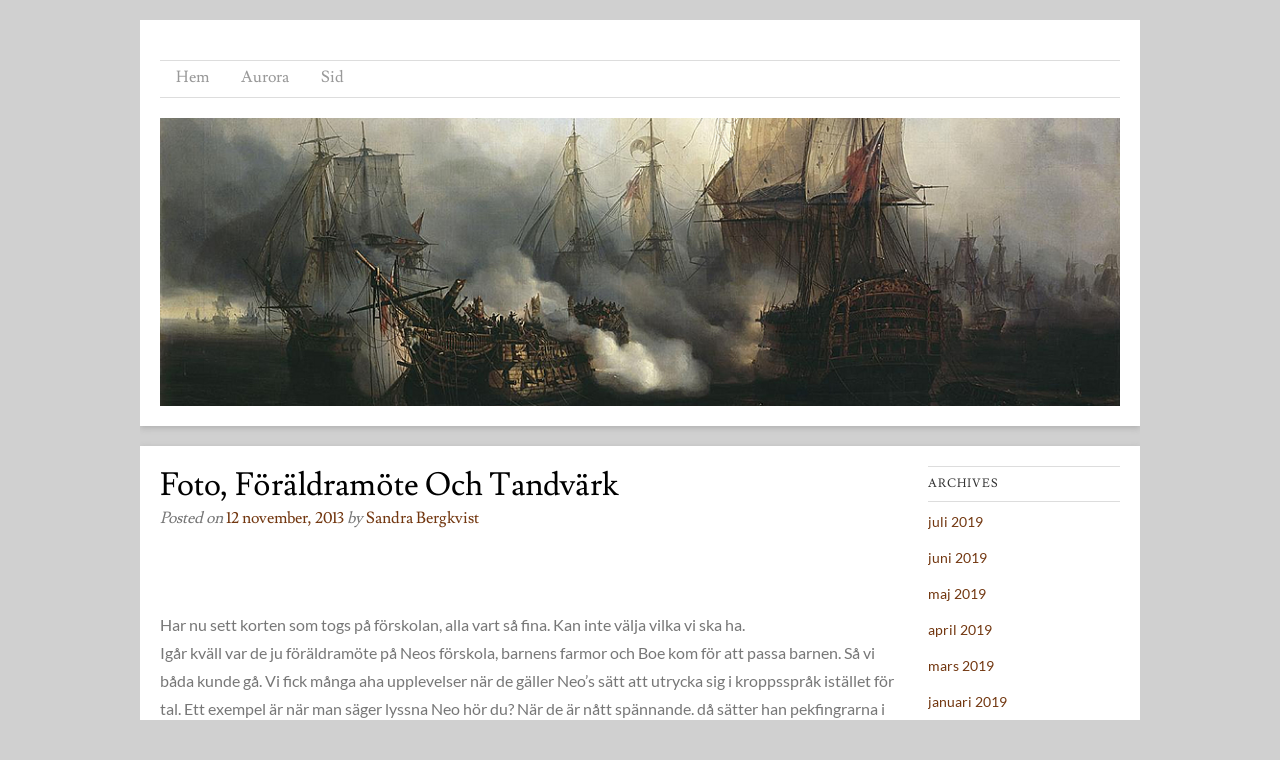

--- FILE ---
content_type: text/html; charset=UTF-8
request_url: https://mammalivet.se/2013/11/foto-foraldramote-och-tandvark/
body_size: 10829
content:
<!doctype html>
<html lang="sv-SE"
 xmlns:og="http://opengraphprotocol.org/schema/"
 xmlns:fb="http://www.facebook.com/2008/fbml">
<head>
	<meta charset="UTF-8">
	<meta name="viewport" content="width=device-width, initial-scale=1">
	<link rel="profile" href="https://gmpg.org/xfn/11">

	<title>Foto, föräldramöte och tandvärk</title>
<meta name='robots' content='max-image-preview:large' />
<link rel="alternate" type="application/rss+xml" title=" &raquo; Webbflöde" href="https://mammalivet.se/feed/" />
<link rel="alternate" type="application/rss+xml" title=" &raquo; Kommentarsflöde" href="https://mammalivet.se/comments/feed/" />
<link rel="alternate" type="application/rss+xml" title=" &raquo; Kommentarsflöde för Foto, föräldramöte och tandvärk" href="https://mammalivet.se/2013/11/foto-foraldramote-och-tandvark/feed/" />
<link rel="alternate" title="oEmbed (JSON)" type="application/json+oembed" href="https://mammalivet.se/wp-json/oembed/1.0/embed?url=https%3A%2F%2Fmammalivet.se%2F2013%2F11%2Ffoto-foraldramote-och-tandvark%2F" />
<link rel="alternate" title="oEmbed (XML)" type="text/xml+oembed" href="https://mammalivet.se/wp-json/oembed/1.0/embed?url=https%3A%2F%2Fmammalivet.se%2F2013%2F11%2Ffoto-foraldramote-och-tandvark%2F&#038;format=xml" />
<style id='wp-img-auto-sizes-contain-inline-css' type='text/css'>
img:is([sizes=auto i],[sizes^="auto," i]){contain-intrinsic-size:3000px 1500px}
/*# sourceURL=wp-img-auto-sizes-contain-inline-css */
</style>
<style id='wp-emoji-styles-inline-css' type='text/css'>

	img.wp-smiley, img.emoji {
		display: inline !important;
		border: none !important;
		box-shadow: none !important;
		height: 1em !important;
		width: 1em !important;
		margin: 0 0.07em !important;
		vertical-align: -0.1em !important;
		background: none !important;
		padding: 0 !important;
	}
/*# sourceURL=wp-emoji-styles-inline-css */
</style>
<style id='wp-block-library-inline-css' type='text/css'>
:root{--wp-block-synced-color:#7a00df;--wp-block-synced-color--rgb:122,0,223;--wp-bound-block-color:var(--wp-block-synced-color);--wp-editor-canvas-background:#ddd;--wp-admin-theme-color:#007cba;--wp-admin-theme-color--rgb:0,124,186;--wp-admin-theme-color-darker-10:#006ba1;--wp-admin-theme-color-darker-10--rgb:0,107,160.5;--wp-admin-theme-color-darker-20:#005a87;--wp-admin-theme-color-darker-20--rgb:0,90,135;--wp-admin-border-width-focus:2px}@media (min-resolution:192dpi){:root{--wp-admin-border-width-focus:1.5px}}.wp-element-button{cursor:pointer}:root .has-very-light-gray-background-color{background-color:#eee}:root .has-very-dark-gray-background-color{background-color:#313131}:root .has-very-light-gray-color{color:#eee}:root .has-very-dark-gray-color{color:#313131}:root .has-vivid-green-cyan-to-vivid-cyan-blue-gradient-background{background:linear-gradient(135deg,#00d084,#0693e3)}:root .has-purple-crush-gradient-background{background:linear-gradient(135deg,#34e2e4,#4721fb 50%,#ab1dfe)}:root .has-hazy-dawn-gradient-background{background:linear-gradient(135deg,#faaca8,#dad0ec)}:root .has-subdued-olive-gradient-background{background:linear-gradient(135deg,#fafae1,#67a671)}:root .has-atomic-cream-gradient-background{background:linear-gradient(135deg,#fdd79a,#004a59)}:root .has-nightshade-gradient-background{background:linear-gradient(135deg,#330968,#31cdcf)}:root .has-midnight-gradient-background{background:linear-gradient(135deg,#020381,#2874fc)}:root{--wp--preset--font-size--normal:16px;--wp--preset--font-size--huge:42px}.has-regular-font-size{font-size:1em}.has-larger-font-size{font-size:2.625em}.has-normal-font-size{font-size:var(--wp--preset--font-size--normal)}.has-huge-font-size{font-size:var(--wp--preset--font-size--huge)}.has-text-align-center{text-align:center}.has-text-align-left{text-align:left}.has-text-align-right{text-align:right}.has-fit-text{white-space:nowrap!important}#end-resizable-editor-section{display:none}.aligncenter{clear:both}.items-justified-left{justify-content:flex-start}.items-justified-center{justify-content:center}.items-justified-right{justify-content:flex-end}.items-justified-space-between{justify-content:space-between}.screen-reader-text{border:0;clip-path:inset(50%);height:1px;margin:-1px;overflow:hidden;padding:0;position:absolute;width:1px;word-wrap:normal!important}.screen-reader-text:focus{background-color:#ddd;clip-path:none;color:#444;display:block;font-size:1em;height:auto;left:5px;line-height:normal;padding:15px 23px 14px;text-decoration:none;top:5px;width:auto;z-index:100000}html :where(.has-border-color){border-style:solid}html :where([style*=border-top-color]){border-top-style:solid}html :where([style*=border-right-color]){border-right-style:solid}html :where([style*=border-bottom-color]){border-bottom-style:solid}html :where([style*=border-left-color]){border-left-style:solid}html :where([style*=border-width]){border-style:solid}html :where([style*=border-top-width]){border-top-style:solid}html :where([style*=border-right-width]){border-right-style:solid}html :where([style*=border-bottom-width]){border-bottom-style:solid}html :where([style*=border-left-width]){border-left-style:solid}html :where(img[class*=wp-image-]){height:auto;max-width:100%}:where(figure){margin:0 0 1em}html :where(.is-position-sticky){--wp-admin--admin-bar--position-offset:var(--wp-admin--admin-bar--height,0px)}@media screen and (max-width:600px){html :where(.is-position-sticky){--wp-admin--admin-bar--position-offset:0px}}

/*# sourceURL=wp-block-library-inline-css */
</style><style id='global-styles-inline-css' type='text/css'>
:root{--wp--preset--aspect-ratio--square: 1;--wp--preset--aspect-ratio--4-3: 4/3;--wp--preset--aspect-ratio--3-4: 3/4;--wp--preset--aspect-ratio--3-2: 3/2;--wp--preset--aspect-ratio--2-3: 2/3;--wp--preset--aspect-ratio--16-9: 16/9;--wp--preset--aspect-ratio--9-16: 9/16;--wp--preset--color--black: #000000;--wp--preset--color--cyan-bluish-gray: #abb8c3;--wp--preset--color--white: #ffffff;--wp--preset--color--pale-pink: #f78da7;--wp--preset--color--vivid-red: #cf2e2e;--wp--preset--color--luminous-vivid-orange: #ff6900;--wp--preset--color--luminous-vivid-amber: #fcb900;--wp--preset--color--light-green-cyan: #7bdcb5;--wp--preset--color--vivid-green-cyan: #00d084;--wp--preset--color--pale-cyan-blue: #8ed1fc;--wp--preset--color--vivid-cyan-blue: #0693e3;--wp--preset--color--vivid-purple: #9b51e0;--wp--preset--gradient--vivid-cyan-blue-to-vivid-purple: linear-gradient(135deg,rgb(6,147,227) 0%,rgb(155,81,224) 100%);--wp--preset--gradient--light-green-cyan-to-vivid-green-cyan: linear-gradient(135deg,rgb(122,220,180) 0%,rgb(0,208,130) 100%);--wp--preset--gradient--luminous-vivid-amber-to-luminous-vivid-orange: linear-gradient(135deg,rgb(252,185,0) 0%,rgb(255,105,0) 100%);--wp--preset--gradient--luminous-vivid-orange-to-vivid-red: linear-gradient(135deg,rgb(255,105,0) 0%,rgb(207,46,46) 100%);--wp--preset--gradient--very-light-gray-to-cyan-bluish-gray: linear-gradient(135deg,rgb(238,238,238) 0%,rgb(169,184,195) 100%);--wp--preset--gradient--cool-to-warm-spectrum: linear-gradient(135deg,rgb(74,234,220) 0%,rgb(151,120,209) 20%,rgb(207,42,186) 40%,rgb(238,44,130) 60%,rgb(251,105,98) 80%,rgb(254,248,76) 100%);--wp--preset--gradient--blush-light-purple: linear-gradient(135deg,rgb(255,206,236) 0%,rgb(152,150,240) 100%);--wp--preset--gradient--blush-bordeaux: linear-gradient(135deg,rgb(254,205,165) 0%,rgb(254,45,45) 50%,rgb(107,0,62) 100%);--wp--preset--gradient--luminous-dusk: linear-gradient(135deg,rgb(255,203,112) 0%,rgb(199,81,192) 50%,rgb(65,88,208) 100%);--wp--preset--gradient--pale-ocean: linear-gradient(135deg,rgb(255,245,203) 0%,rgb(182,227,212) 50%,rgb(51,167,181) 100%);--wp--preset--gradient--electric-grass: linear-gradient(135deg,rgb(202,248,128) 0%,rgb(113,206,126) 100%);--wp--preset--gradient--midnight: linear-gradient(135deg,rgb(2,3,129) 0%,rgb(40,116,252) 100%);--wp--preset--font-size--small: 13px;--wp--preset--font-size--medium: 20px;--wp--preset--font-size--large: 36px;--wp--preset--font-size--x-large: 42px;--wp--preset--spacing--20: 0.44rem;--wp--preset--spacing--30: 0.67rem;--wp--preset--spacing--40: 1rem;--wp--preset--spacing--50: 1.5rem;--wp--preset--spacing--60: 2.25rem;--wp--preset--spacing--70: 3.38rem;--wp--preset--spacing--80: 5.06rem;--wp--preset--shadow--natural: 6px 6px 9px rgba(0, 0, 0, 0.2);--wp--preset--shadow--deep: 12px 12px 50px rgba(0, 0, 0, 0.4);--wp--preset--shadow--sharp: 6px 6px 0px rgba(0, 0, 0, 0.2);--wp--preset--shadow--outlined: 6px 6px 0px -3px rgb(255, 255, 255), 6px 6px rgb(0, 0, 0);--wp--preset--shadow--crisp: 6px 6px 0px rgb(0, 0, 0);}:where(.is-layout-flex){gap: 0.5em;}:where(.is-layout-grid){gap: 0.5em;}body .is-layout-flex{display: flex;}.is-layout-flex{flex-wrap: wrap;align-items: center;}.is-layout-flex > :is(*, div){margin: 0;}body .is-layout-grid{display: grid;}.is-layout-grid > :is(*, div){margin: 0;}:where(.wp-block-columns.is-layout-flex){gap: 2em;}:where(.wp-block-columns.is-layout-grid){gap: 2em;}:where(.wp-block-post-template.is-layout-flex){gap: 1.25em;}:where(.wp-block-post-template.is-layout-grid){gap: 1.25em;}.has-black-color{color: var(--wp--preset--color--black) !important;}.has-cyan-bluish-gray-color{color: var(--wp--preset--color--cyan-bluish-gray) !important;}.has-white-color{color: var(--wp--preset--color--white) !important;}.has-pale-pink-color{color: var(--wp--preset--color--pale-pink) !important;}.has-vivid-red-color{color: var(--wp--preset--color--vivid-red) !important;}.has-luminous-vivid-orange-color{color: var(--wp--preset--color--luminous-vivid-orange) !important;}.has-luminous-vivid-amber-color{color: var(--wp--preset--color--luminous-vivid-amber) !important;}.has-light-green-cyan-color{color: var(--wp--preset--color--light-green-cyan) !important;}.has-vivid-green-cyan-color{color: var(--wp--preset--color--vivid-green-cyan) !important;}.has-pale-cyan-blue-color{color: var(--wp--preset--color--pale-cyan-blue) !important;}.has-vivid-cyan-blue-color{color: var(--wp--preset--color--vivid-cyan-blue) !important;}.has-vivid-purple-color{color: var(--wp--preset--color--vivid-purple) !important;}.has-black-background-color{background-color: var(--wp--preset--color--black) !important;}.has-cyan-bluish-gray-background-color{background-color: var(--wp--preset--color--cyan-bluish-gray) !important;}.has-white-background-color{background-color: var(--wp--preset--color--white) !important;}.has-pale-pink-background-color{background-color: var(--wp--preset--color--pale-pink) !important;}.has-vivid-red-background-color{background-color: var(--wp--preset--color--vivid-red) !important;}.has-luminous-vivid-orange-background-color{background-color: var(--wp--preset--color--luminous-vivid-orange) !important;}.has-luminous-vivid-amber-background-color{background-color: var(--wp--preset--color--luminous-vivid-amber) !important;}.has-light-green-cyan-background-color{background-color: var(--wp--preset--color--light-green-cyan) !important;}.has-vivid-green-cyan-background-color{background-color: var(--wp--preset--color--vivid-green-cyan) !important;}.has-pale-cyan-blue-background-color{background-color: var(--wp--preset--color--pale-cyan-blue) !important;}.has-vivid-cyan-blue-background-color{background-color: var(--wp--preset--color--vivid-cyan-blue) !important;}.has-vivid-purple-background-color{background-color: var(--wp--preset--color--vivid-purple) !important;}.has-black-border-color{border-color: var(--wp--preset--color--black) !important;}.has-cyan-bluish-gray-border-color{border-color: var(--wp--preset--color--cyan-bluish-gray) !important;}.has-white-border-color{border-color: var(--wp--preset--color--white) !important;}.has-pale-pink-border-color{border-color: var(--wp--preset--color--pale-pink) !important;}.has-vivid-red-border-color{border-color: var(--wp--preset--color--vivid-red) !important;}.has-luminous-vivid-orange-border-color{border-color: var(--wp--preset--color--luminous-vivid-orange) !important;}.has-luminous-vivid-amber-border-color{border-color: var(--wp--preset--color--luminous-vivid-amber) !important;}.has-light-green-cyan-border-color{border-color: var(--wp--preset--color--light-green-cyan) !important;}.has-vivid-green-cyan-border-color{border-color: var(--wp--preset--color--vivid-green-cyan) !important;}.has-pale-cyan-blue-border-color{border-color: var(--wp--preset--color--pale-cyan-blue) !important;}.has-vivid-cyan-blue-border-color{border-color: var(--wp--preset--color--vivid-cyan-blue) !important;}.has-vivid-purple-border-color{border-color: var(--wp--preset--color--vivid-purple) !important;}.has-vivid-cyan-blue-to-vivid-purple-gradient-background{background: var(--wp--preset--gradient--vivid-cyan-blue-to-vivid-purple) !important;}.has-light-green-cyan-to-vivid-green-cyan-gradient-background{background: var(--wp--preset--gradient--light-green-cyan-to-vivid-green-cyan) !important;}.has-luminous-vivid-amber-to-luminous-vivid-orange-gradient-background{background: var(--wp--preset--gradient--luminous-vivid-amber-to-luminous-vivid-orange) !important;}.has-luminous-vivid-orange-to-vivid-red-gradient-background{background: var(--wp--preset--gradient--luminous-vivid-orange-to-vivid-red) !important;}.has-very-light-gray-to-cyan-bluish-gray-gradient-background{background: var(--wp--preset--gradient--very-light-gray-to-cyan-bluish-gray) !important;}.has-cool-to-warm-spectrum-gradient-background{background: var(--wp--preset--gradient--cool-to-warm-spectrum) !important;}.has-blush-light-purple-gradient-background{background: var(--wp--preset--gradient--blush-light-purple) !important;}.has-blush-bordeaux-gradient-background{background: var(--wp--preset--gradient--blush-bordeaux) !important;}.has-luminous-dusk-gradient-background{background: var(--wp--preset--gradient--luminous-dusk) !important;}.has-pale-ocean-gradient-background{background: var(--wp--preset--gradient--pale-ocean) !important;}.has-electric-grass-gradient-background{background: var(--wp--preset--gradient--electric-grass) !important;}.has-midnight-gradient-background{background: var(--wp--preset--gradient--midnight) !important;}.has-small-font-size{font-size: var(--wp--preset--font-size--small) !important;}.has-medium-font-size{font-size: var(--wp--preset--font-size--medium) !important;}.has-large-font-size{font-size: var(--wp--preset--font-size--large) !important;}.has-x-large-font-size{font-size: var(--wp--preset--font-size--x-large) !important;}
/*# sourceURL=global-styles-inline-css */
</style>

<style id='classic-theme-styles-inline-css' type='text/css'>
/*! This file is auto-generated */
.wp-block-button__link{color:#fff;background-color:#32373c;border-radius:9999px;box-shadow:none;text-decoration:none;padding:calc(.667em + 2px) calc(1.333em + 2px);font-size:1.125em}.wp-block-file__button{background:#32373c;color:#fff;text-decoration:none}
/*# sourceURL=/wp-includes/css/classic-themes.min.css */
</style>
<link rel='stylesheet' id='font-awesome-css' href='https://mammalivet.se/wp-content/plugins/salient-core/css/font-awesome.min.css?ver=1.8.2' type='text/css' media='all' />
<link rel='stylesheet' id='salient-wpbakery-addons-css' href='https://mammalivet.se/wp-content/plugins/salient-core/css/salient-wpbakery-addons-basic.css?ver=1.8.2' type='text/css' media='all' />
<link rel='stylesheet' id='nectar-slider-fonts-css' href='https://mammalivet.se/wp-content/plugins/salient-nectar-slider/css/nectar-slider-fonts.css?ver=1.7' type='text/css' media='all' />
<link rel='stylesheet' id='nectar-portfolio-grid-css' href='https://mammalivet.se/wp-content/plugins/salient-portfolio/css/portfolio-grid.css?ver=1.7' type='text/css' media='all' />
<link rel='stylesheet' id='salient-social-css' href='https://mammalivet.se/wp-content/plugins/salient-social/css/style.css?ver=1.2' type='text/css' media='all' />
<style id='salient-social-inline-css' type='text/css'>

  .sharing-default-minimal .nectar-love.loved,
  body .nectar-social[data-color-override="override"].fixed > a:before, 
  body .nectar-social[data-color-override="override"].fixed .nectar-social-inner a,
  .sharing-default-minimal .nectar-social[data-color-override="override"] .nectar-social-inner a:hover {
    background-color: #000000;
  }
  .nectar-social.hover .nectar-love.loved,
  .nectar-social.hover > .nectar-love-button a:hover,
  .nectar-social[data-color-override="override"].hover > div a:hover,
  #single-below-header .nectar-social[data-color-override="override"].hover > div a:hover,
  .nectar-social[data-color-override="override"].hover .share-btn:hover,
  .sharing-default-minimal .nectar-social[data-color-override="override"] .nectar-social-inner a {
    border-color: #000000;
  }
  #single-below-header .nectar-social.hover .nectar-love.loved i,
  #single-below-header .nectar-social.hover[data-color-override="override"] a:hover,
  #single-below-header .nectar-social.hover[data-color-override="override"] a:hover i,
  #single-below-header .nectar-social.hover .nectar-love-button a:hover i,
  .nectar-love:hover i,
  .hover .nectar-love:hover .total_loves,
  .nectar-love.loved i,
  .nectar-social.hover .nectar-love.loved .total_loves,
  .nectar-social.hover .share-btn:hover, 
  .nectar-social[data-color-override="override"].hover .nectar-social-inner a:hover,
  .nectar-social[data-color-override="override"].hover > div:hover span,
  .sharing-default-minimal .nectar-social[data-color-override="override"] .nectar-social-inner a:not(:hover) i,
  .sharing-default-minimal .nectar-social[data-color-override="override"] .nectar-social-inner a:not(:hover) {
    color: #000000;
  }
/*# sourceURL=salient-social-inline-css */
</style>
<link rel='stylesheet' id='salient-social-icons-css' href='https://mammalivet.se/wp-content/plugins/salient-social/css/icons.css?ver=1.2' type='text/css' media='all' />
<link rel='stylesheet' id='salient-widgets-css' href='https://mammalivet.se/wp-content/plugins/salient-widgets/css/widget-nectar-posts.css?ver=1.2' type='text/css' media='all' />
<link rel='stylesheet' id='style-css' href='https://mammalivet.se/wp-content/themes/skirmish/style.css?ver=6.9' type='text/css' media='all' />
<link rel='stylesheet' id='google-fonts-css' href='https://mammalivet.se/wp-content/themes/skirmish/assets/fonts/google/stylesheet.css' type='text/css' media='all' />
<link rel='stylesheet' id='salient-wp-menu-dynamic-css' href='https://mammalivet.se/wp-content/uploads/salient/menu-dynamic.css?ver=74800' type='text/css' media='all' />
<link rel='stylesheet' id='like-dislike-css' href='https://mammalivet.se/wp-content/plugins/like-dislike-counter-for-posts-pages-and-comments/css/ldc-lite.css?ver=1.0.0' type='text/css' media='all' />
<script type="text/javascript" src="https://mammalivet.se/wp-includes/js/jquery/jquery.min.js?ver=3.7.1" id="jquery-core-js"></script>
<script type="text/javascript" src="https://mammalivet.se/wp-includes/js/jquery/jquery-migrate.min.js?ver=3.4.1" id="jquery-migrate-js"></script>
<script type="text/javascript" src="https://mammalivet.se/wp-content/plugins/salient-core/js/third-party/jquery.easing.js?ver=1.8.2" id="jquery-easing-js"></script>
<script type="text/javascript" src="https://mammalivet.se/wp-content/plugins/salient-core/js/third-party/imagesLoaded.min.js?ver=1.8.2" id="imagesLoaded-js"></script>
<script type="text/javascript" src="https://mammalivet.se/wp-content/plugins/salient-core/js/init.js?ver=1.8.2" id="salient-wpbakery-addons-js"></script>
<link rel="https://api.w.org/" href="https://mammalivet.se/wp-json/" /><link rel="alternate" title="JSON" type="application/json" href="https://mammalivet.se/wp-json/wp/v2/posts/5362" /><link rel="EditURI" type="application/rsd+xml" title="RSD" href="https://mammalivet.se/xmlrpc.php?rsd" />
<meta name="generator" content="WordPress 6.9" />
<link rel="canonical" href="https://mammalivet.se/2013/11/foto-foraldramote-och-tandvark/" />
<link rel='shortlink' href='https://mammalivet.se/?p=5362' />
<meta property="og:site_name" content="" />
<meta property="og:title" content="Foto, föräldramöte och tandvärk" />
<meta property="og:url" content="https://mammalivet.se/2013/11/foto-foraldramote-och-tandvark/" />
<meta property="og:description" content="Har nu sett korten som togs på förskolan, alla vart så fina. Kan inte välja vilka vi ska ha. Igår kväll var de ju föräldramöte på Neos förskola, barnens farmor och Boe kom för att passa barnen. Så vi båda kunde gå. Vi fick många aha upplevelser när de gäller Neo&amp;#8217;s sätt att utrycka sig [&amp;hellip;]" />
<meta property="og:type" content="article" />
<meta name="generator" content="Powered by WPBakery Page Builder - drag and drop page builder for WordPress."/>
<style type="text/css" id="custom-background-css">
body.custom-background { background-color: #d0d0d0; background-image: url("https://sandra.b99.org/wp-content/themes/skirmish/img/pattern.jpg"); background-position: left top; background-size: auto; background-repeat: repeat; background-attachment: fixed; }
</style>
	
<!-- Jetpack Open Graph Tags -->
<meta property="og:type" content="article" />
<meta property="og:title" content="Foto, föräldramöte och tandvärk" />
<meta property="og:url" content="https://mammalivet.se/2013/11/foto-foraldramote-och-tandvark/" />
<meta property="og:description" content="Har nu sett korten som togs på förskolan, alla vart så fina. Kan inte välja vilka vi ska ha. Igår kväll var de ju föräldramöte på Neos förskola, barnens farmor och Boe kom för att passa barnen. Så …" />
<meta property="article:published_time" content="2013-11-12T11:37:09+00:00" />
<meta property="article:modified_time" content="2013-11-12T11:37:09+00:00" />
<meta property="og:image" content="https://s0.wp.com/i/blank.jpg" />
<meta property="og:image:width" content="200" />
<meta property="og:image:height" content="200" />
<meta property="og:image:alt" content="" />
<meta property="og:locale" content="sv_SE" />
<meta name="twitter:text:title" content="Foto, föräldramöte och tandvärk" />
<meta name="twitter:card" content="summary" />

<!-- End Jetpack Open Graph Tags -->
<noscript><style> .wpb_animate_when_almost_visible { opacity: 1; }</style></noscript></head>

<body class="wp-singular post-template-default single single-post postid-5362 single-format-standard custom-background wp-embed-responsive wp-theme-skirmish wpb-js-composer js-comp-ver-6.6.0 vc_responsive">
	
	<div id="page" class="hfeed site">
		<header id="masthead" role="banner">
			<div class="site-header">
				<div class="site-branding">
					<h1 class="site-title"><a href="https://mammalivet.se/" rel="home"></a></h1>

											<div class="header-spacer"></div>
									</div><!-- .site-branding -->

				<nav id="site-navigation" class="main-navigation site-navigation" role="navigation">
					<div class="nav-wrap">
						<button class="menu-toggle" aria-controls="primary-menu" aria-expanded="false">Menu</button>
						<div id="primary-menu" class="menu"><ul>
<li ><a href="https://mammalivet.se/">Hem</a></li><li class="page_item page-item-1694"><a href="https://mammalivet.se/aurora/">Aurora</a></li>
<li class="page_item page-item-1666"><a href="https://mammalivet.se/sid/">Sid</a></li>
</ul></div>
					</div><!-- .wrap -->
				</nav><!-- #site-navigation -->

									<div class="header-image">
						<img src="https://mammalivet.se/wp-content/themes/skirmish/assets/img/header.jpg" width="1000" height="300" alt="">
					</div><!-- .header-image -->
							</div><!-- .site-header -->
		</header><!-- #masthead .site-header -->

		<div id="main">
		<div id="primary" class="site-content">
			<div id="content" role="main">

			

				
<article id="post-5362" class="post-5362 post type-post status-publish format-standard hentry category-uncategorized">
	<header class="entry-header">
		<h1 class="entry-title">Foto, föräldramöte och tandvärk</h1>

		<div class="entry-meta">
			Posted on <a href="https://mammalivet.se/2013/11/foto-foraldramote-och-tandvark/" title="11:37 f m" rel="bookmark"><time class="entry-date" datetime="2013-11-12T11:37:09+00:00" pubdate>12 november, 2013</time></a><span class="byline"> by <span class="author vcard"><a class="url fn n" href="https://mammalivet.se/author/admin/" title="View all posts by Sandra Bergkvist" rel="author">Sandra Bergkvist</a></span></span>		</div><!-- .entry-meta -->
	</header><!-- .entry-header -->

	<div class="entry-content">
				
		
<!-- Facebook Like Button v1.9.6 BEGIN [http://blog.bottomlessinc.com] -->
<iframe src="https://www.facebook.com/plugins/like.php?href=https%3A%2F%2Fmammalivet.se%2F2013%2F11%2Ffoto-foraldramote-och-tandvark%2F&amp;layout=standard&amp;show_faces=false&amp;width=450&amp;action=like&amp;colorscheme=light" scrolling="no" frameborder="0" allowTransparency="true" style="border:none; overflow:hidden; width:450px; height: 30px; align: left; margin: 2px 0px 2px 0px"></iframe>
<!-- Facebook Like Button END -->
<p>Har nu sett korten som togs på förskolan, alla vart så fina. Kan inte välja vilka vi ska ha.<br />
Igår kväll var de ju föräldramöte på Neos förskola, barnens farmor och Boe kom för att passa barnen. Så vi båda kunde gå. Vi fick många aha upplevelser när de gäller Neo&#8217;s sätt att utrycka sig i kroppsspråk istället för tal. Ett exempel är när man säger lyssna Neo hör du? När de är nått spännande. då sätter han pekfingrarna i öronen och lyssnar. Så när personalen sa att nån gör de så kunde vi inte hålla oss förskratt och kände direkt att de var Neo.</p>
<p>Målaren ringde imorse och frågade vilken väv och färg vi ska ha på väggarna, vi har ju varit till färgaffärn och valt men dom har slarvat bort våran &#8221; lapp &#8221;. Jahapp så imorgon blir de att fara till stan och välja om. Blir så irriterad. Det har bara varit strul känns de som. Imorgon kommer målaren och spacklar väggarna och torsdag sätter han väven och målar.<br />
Vi tog oss ut före lunch och tog boben och gick till kyrkbacken och åkte några vändor. Var så fint väder solen tittade fram. Sen gick vi en promenad och sen gjorde vi snöänglar och satte ut mat till fåglarna. Nu ligger sonen och vilar </p>
<p>Måste ringa tandläkaren, har en tid nästa vecka. Igår då jag borstade tänderna så upptäcker jag att en 1/4 del av visdomstanden saknas och tandvärken gjorde sig påmind.</p>
<p><a href="https://mammalivet.se/wp-content/uploads/2013/11/20131112-123448.jpg"><img decoding="async" src="https://mammalivet.se/wp-content/uploads/2013/11/20131112-123448.jpg" alt="20131112-123448.jpg" class="alignnone size-full" /></a></p>
<div class="clearfix"><span class='ldc-ul_cont' onclick="alter_ul_post_values(this,'5362','like')" >Gilla<img decoding="async" src="https://mammalivet.se/wp-content/plugins/like-dislike-counter-for-posts-pages-and-comments/images/up.png" />(<span>0</span>)</span><span class='ldc-ul_cont' onclick="alter_ul_post_values(this,'5362','dislike')" >Ogilla<img decoding="async" src="https://mammalivet.se/wp-content/plugins/like-dislike-counter-for-posts-pages-and-comments/images/down.png" />(<span>0</span>)</span></div>
<!-- Facebook Like Button v1.9.6 BEGIN [http://blog.bottomlessinc.com] -->
<iframe src="https://www.facebook.com/plugins/like.php?href=https%3A%2F%2Fmammalivet.se%2F2013%2F11%2Ffoto-foraldramote-och-tandvark%2F&amp;layout=standard&amp;show_faces=false&amp;width=450&amp;action=like&amp;colorscheme=light" scrolling="no" frameborder="0" allowTransparency="true" style="border:none; overflow:hidden; width:450px; height: 30px; align: left; margin: 2px 0px 2px 0px"></iframe>
<!-- Facebook Like Button END -->
<div class="sharing-default-minimal post-bottom"><div class="nectar-social default" data-position="" data-rm-love="0" data-color-override="override"><div class="nectar-social-inner"><a href="#" class="nectar-love" id="nectar-love-5362" title="Love this"> <i class="icon-salient-heart-2"></i><span class="love-text">Love</span><span class="total_loves"><span class="nectar-love-count">0</span></span></a><a class='facebook-share nectar-sharing' href='#' title='Share this'> <i class='fa fa-facebook'></i> <span class='social-text'>Share</span> </a><a class='twitter-share nectar-sharing' href='#' title='Tweet this'> <i class='fa fa-twitter'></i> <span class='social-text'>Tweet</span> </a><a class='linkedin-share nectar-sharing' href='#' title='Share this'> <i class='fa fa-linkedin'></i> <span class='social-text'>Share</span> </a><a class='pinterest-share nectar-sharing' href='#' title='Pin this'> <i class='fa fa-pinterest'></i> <span class='social-text'>Pin</span> </a></div></div></div>			</div><!-- .entry-content -->

	<footer class="entry-meta">
		<span class="cat-links">Posted in <a href="https://mammalivet.se/category/uncategorized/" rel="category tag">Uncategorized</a></span>	</footer><!-- .entry-meta -->
</article><!-- #post-5362 -->

				
	<nav class="navigation post-navigation" aria-label="Inlägg">
		<h2 class="screen-reader-text">Inläggsnavigering</h2>
		<div class="nav-links"><div class="nav-previous"><a href="https://mammalivet.se/2013/11/babysim-3/" rel="prev">Babysim</a></div><div class="nav-next"><a href="https://mammalivet.se/2013/11/hockeykvall-2/" rel="next">Hockeykväll</a></div></div>
	</nav>
				
<div id="comments" class="comments-area">

		<div id="respond" class="comment-respond">
		<h3 id="reply-title" class="comment-reply-title">Lämna ett svar <small><a rel="nofollow" id="cancel-comment-reply-link" href="/2013/11/foto-foraldramote-och-tandvark/#respond" style="display:none;">Avbryt svar</a></small></h3><form action="https://mammalivet.se/wp-comments-post.php" method="post" id="commentform" class="comment-form"><p class="comment-notes"><span id="email-notes">Din e-postadress kommer inte publiceras.</span> <span class="required-field-message">Obligatoriska fält är märkta <span class="required">*</span></span></p><p class="comment-form-comment"><label for="comment">Kommentar <span class="required">*</span></label> <textarea id="comment" name="comment" cols="45" rows="8" maxlength="65525" required></textarea></p><p class="comment-form-author"><label for="author">Namn <span class="required">*</span></label> <input id="author" name="author" type="text" value="" size="30" maxlength="245" autocomplete="name" required /></p>
<p class="comment-form-email"><label for="email">E-postadress <span class="required">*</span></label> <input id="email" name="email" type="email" value="" size="30" maxlength="100" aria-describedby="email-notes" autocomplete="email" required /></p>
<p class="comment-form-url"><label for="url">Webbplats</label> <input id="url" name="url" type="url" value="" size="30" maxlength="200" autocomplete="url" /></p>
<p class="comment-form-cookies-consent"><input id="wp-comment-cookies-consent" name="wp-comment-cookies-consent" type="checkbox" value="yes" /> <label for="wp-comment-cookies-consent">Spara mitt namn, min e-postadress och webbplats i denna webbläsare till nästa gång jag skriver en kommentar.</label></p>
<p class="form-submit"><input name="submit" type="submit" id="submit" class="submit" value="Publicera kommentar" /> <input type='hidden' name='comment_post_ID' value='5362' id='comment_post_ID' />
<input type='hidden' name='comment_parent' id='comment_parent' value='0' />
</p><p style="display: none;"><input type="hidden" id="akismet_comment_nonce" name="akismet_comment_nonce" value="a62ddc0aab" /></p><p style="display: none !important;" class="akismet-fields-container" data-prefix="ak_"><label>&#916;<textarea name="ak_hp_textarea" cols="45" rows="8" maxlength="100"></textarea></label><input type="hidden" id="ak_js_1" name="ak_js" value="1"/><script>document.getElementById( "ak_js_1" ).setAttribute( "value", ( new Date() ).getTime() );</script></p></form>	</div><!-- #respond -->
	
</div><!-- #comments -->

			
			</div><!-- #content -->
		</div><!-- #primary .site-content -->


		<div id="secondary" class="widget-area" role="complementary">
						
			
				<aside id="archives" class="widget">
					<h1 class="widget-title">Archives</h1>
					<ul>
							<li><a href='https://mammalivet.se/2019/07/'>juli 2019</a></li>
	<li><a href='https://mammalivet.se/2019/06/'>juni 2019</a></li>
	<li><a href='https://mammalivet.se/2019/05/'>maj 2019</a></li>
	<li><a href='https://mammalivet.se/2019/04/'>april 2019</a></li>
	<li><a href='https://mammalivet.se/2019/03/'>mars 2019</a></li>
	<li><a href='https://mammalivet.se/2019/01/'>januari 2019</a></li>
	<li><a href='https://mammalivet.se/2018/12/'>december 2018</a></li>
	<li><a href='https://mammalivet.se/2018/10/'>oktober 2018</a></li>
	<li><a href='https://mammalivet.se/2018/08/'>augusti 2018</a></li>
	<li><a href='https://mammalivet.se/2018/07/'>juli 2018</a></li>
	<li><a href='https://mammalivet.se/2018/06/'>juni 2018</a></li>
	<li><a href='https://mammalivet.se/2018/05/'>maj 2018</a></li>
	<li><a href='https://mammalivet.se/2018/04/'>april 2018</a></li>
	<li><a href='https://mammalivet.se/2018/03/'>mars 2018</a></li>
	<li><a href='https://mammalivet.se/2018/01/'>januari 2018</a></li>
	<li><a href='https://mammalivet.se/2017/11/'>november 2017</a></li>
	<li><a href='https://mammalivet.se/2017/09/'>september 2017</a></li>
	<li><a href='https://mammalivet.se/2017/08/'>augusti 2017</a></li>
	<li><a href='https://mammalivet.se/2017/07/'>juli 2017</a></li>
	<li><a href='https://mammalivet.se/2017/06/'>juni 2017</a></li>
	<li><a href='https://mammalivet.se/2017/05/'>maj 2017</a></li>
	<li><a href='https://mammalivet.se/2017/04/'>april 2017</a></li>
	<li><a href='https://mammalivet.se/2017/02/'>februari 2017</a></li>
	<li><a href='https://mammalivet.se/2017/01/'>januari 2017</a></li>
	<li><a href='https://mammalivet.se/2016/12/'>december 2016</a></li>
	<li><a href='https://mammalivet.se/2016/11/'>november 2016</a></li>
	<li><a href='https://mammalivet.se/2016/10/'>oktober 2016</a></li>
	<li><a href='https://mammalivet.se/2016/09/'>september 2016</a></li>
	<li><a href='https://mammalivet.se/2016/08/'>augusti 2016</a></li>
	<li><a href='https://mammalivet.se/2016/07/'>juli 2016</a></li>
	<li><a href='https://mammalivet.se/2016/06/'>juni 2016</a></li>
	<li><a href='https://mammalivet.se/2016/05/'>maj 2016</a></li>
	<li><a href='https://mammalivet.se/2016/04/'>april 2016</a></li>
	<li><a href='https://mammalivet.se/2016/03/'>mars 2016</a></li>
	<li><a href='https://mammalivet.se/2016/02/'>februari 2016</a></li>
	<li><a href='https://mammalivet.se/2016/01/'>januari 2016</a></li>
	<li><a href='https://mammalivet.se/2015/12/'>december 2015</a></li>
	<li><a href='https://mammalivet.se/2015/11/'>november 2015</a></li>
	<li><a href='https://mammalivet.se/2015/10/'>oktober 2015</a></li>
	<li><a href='https://mammalivet.se/2015/09/'>september 2015</a></li>
	<li><a href='https://mammalivet.se/2015/08/'>augusti 2015</a></li>
	<li><a href='https://mammalivet.se/2015/07/'>juli 2015</a></li>
	<li><a href='https://mammalivet.se/2015/06/'>juni 2015</a></li>
	<li><a href='https://mammalivet.se/2015/05/'>maj 2015</a></li>
	<li><a href='https://mammalivet.se/2015/04/'>april 2015</a></li>
	<li><a href='https://mammalivet.se/2015/03/'>mars 2015</a></li>
	<li><a href='https://mammalivet.se/2015/02/'>februari 2015</a></li>
	<li><a href='https://mammalivet.se/2015/01/'>januari 2015</a></li>
	<li><a href='https://mammalivet.se/2014/12/'>december 2014</a></li>
	<li><a href='https://mammalivet.se/2014/11/'>november 2014</a></li>
	<li><a href='https://mammalivet.se/2014/10/'>oktober 2014</a></li>
	<li><a href='https://mammalivet.se/2014/09/'>september 2014</a></li>
	<li><a href='https://mammalivet.se/2014/08/'>augusti 2014</a></li>
	<li><a href='https://mammalivet.se/2014/07/'>juli 2014</a></li>
	<li><a href='https://mammalivet.se/2014/06/'>juni 2014</a></li>
	<li><a href='https://mammalivet.se/2014/05/'>maj 2014</a></li>
	<li><a href='https://mammalivet.se/2014/04/'>april 2014</a></li>
	<li><a href='https://mammalivet.se/2014/03/'>mars 2014</a></li>
	<li><a href='https://mammalivet.se/2014/02/'>februari 2014</a></li>
	<li><a href='https://mammalivet.se/2014/01/'>januari 2014</a></li>
	<li><a href='https://mammalivet.se/2013/12/'>december 2013</a></li>
	<li><a href='https://mammalivet.se/2013/11/'>november 2013</a></li>
	<li><a href='https://mammalivet.se/2013/10/'>oktober 2013</a></li>
	<li><a href='https://mammalivet.se/2013/09/'>september 2013</a></li>
	<li><a href='https://mammalivet.se/2013/08/'>augusti 2013</a></li>
	<li><a href='https://mammalivet.se/2013/07/'>juli 2013</a></li>
	<li><a href='https://mammalivet.se/2013/06/'>juni 2013</a></li>
	<li><a href='https://mammalivet.se/2013/05/'>maj 2013</a></li>
	<li><a href='https://mammalivet.se/2013/04/'>april 2013</a></li>
	<li><a href='https://mammalivet.se/2013/03/'>mars 2013</a></li>
	<li><a href='https://mammalivet.se/2013/02/'>februari 2013</a></li>
	<li><a href='https://mammalivet.se/2013/01/'>januari 2013</a></li>
	<li><a href='https://mammalivet.se/2012/12/'>december 2012</a></li>
	<li><a href='https://mammalivet.se/2012/11/'>november 2012</a></li>
	<li><a href='https://mammalivet.se/2012/10/'>oktober 2012</a></li>
	<li><a href='https://mammalivet.se/2012/09/'>september 2012</a></li>
	<li><a href='https://mammalivet.se/2012/08/'>augusti 2012</a></li>
	<li><a href='https://mammalivet.se/2012/07/'>juli 2012</a></li>
	<li><a href='https://mammalivet.se/2012/06/'>juni 2012</a></li>
	<li><a href='https://mammalivet.se/2012/05/'>maj 2012</a></li>
	<li><a href='https://mammalivet.se/2012/04/'>april 2012</a></li>
	<li><a href='https://mammalivet.se/2012/03/'>mars 2012</a></li>
	<li><a href='https://mammalivet.se/2012/02/'>februari 2012</a></li>
	<li><a href='https://mammalivet.se/2012/01/'>januari 2012</a></li>
	<li><a href='https://mammalivet.se/2011/12/'>december 2011</a></li>
	<li><a href='https://mammalivet.se/2011/11/'>november 2011</a></li>
	<li><a href='https://mammalivet.se/2011/10/'>oktober 2011</a></li>
	<li><a href='https://mammalivet.se/2011/09/'>september 2011</a></li>
	<li><a href='https://mammalivet.se/2011/08/'>augusti 2011</a></li>
	<li><a href='https://mammalivet.se/2011/07/'>juli 2011</a></li>
	<li><a href='https://mammalivet.se/2011/06/'>juni 2011</a></li>
	<li><a href='https://mammalivet.se/2011/05/'>maj 2011</a></li>
	<li><a href='https://mammalivet.se/2011/04/'>april 2011</a></li>
	<li><a href='https://mammalivet.se/2011/03/'>mars 2011</a></li>
	<li><a href='https://mammalivet.se/2011/02/'>februari 2011</a></li>
	<li><a href='https://mammalivet.se/2011/01/'>januari 2011</a></li>
	<li><a href='https://mammalivet.se/2010/12/'>december 2010</a></li>
	<li><a href='https://mammalivet.se/2010/10/'>oktober 2010</a></li>
	<li><a href='https://mammalivet.se/2010/09/'>september 2010</a></li>
	<li><a href='https://mammalivet.se/2010/08/'>augusti 2010</a></li>
	<li><a href='https://mammalivet.se/2010/07/'>juli 2010</a></li>
	<li><a href='https://mammalivet.se/2010/06/'>juni 2010</a></li>
					</ul>
				</aside>

				<aside id="meta" class="widget">
					<h1 class="widget-title">Meta</h1>
					<ul>
												<li><a href="https://mammalivet.se/wp-login.php">Logga in</a></li>
											</ul>
				</aside>

					</div><!-- #secondary .widget-area -->

	</div><!-- #main -->


	<footer id="colophon" class="site-footer" role="contentinfo">
		<div class="site-info">
							&copy; 2026 <a href="https://mammalivet.se/" title=""></a>

				<span class="sep">&middot;</span>

				Built with <a href="https://refueled.net">Skirmish</a>					</div><!-- .site-info -->
	</footer><!-- .site-footer .site-footer -->

</div><!-- #page .hfeed .site -->

<script type="speculationrules">
{"prefetch":[{"source":"document","where":{"and":[{"href_matches":"/*"},{"not":{"href_matches":["/wp-*.php","/wp-admin/*","/wp-content/uploads/*","/wp-content/*","/wp-content/plugins/*","/wp-content/themes/skirmish/*","/*\\?(.+)"]}},{"not":{"selector_matches":"a[rel~=\"nofollow\"]"}},{"not":{"selector_matches":".no-prefetch, .no-prefetch a"}}]},"eagerness":"conservative"}]}
</script>
    <script type="text/javascript">
	var isProcessing = false; 
    function alter_ul_post_values(obj,post_id,ul_type){
	
		if (isProcessing)    
		return;  
		isProcessing = true;   
		
		jQuery(obj).find("span").html("..");
    	jQuery.ajax({
   		type: "POST",
   		url: "https://mammalivet.se/wp-content/plugins/like-dislike-counter-for-posts-pages-and-comments/ajax_counter.php",
   		data: "post_id="+post_id+"&up_type="+ul_type,
   		success: function(msg){
     		jQuery(obj).find("span").html(msg);
			isProcessing = false; 
   			}
 		});
	}
	</script>
    <script type="text/javascript" src="https://mammalivet.se/wp-content/plugins/salient-core/js/third-party/touchswipe.min.js?ver=1.0" id="touchswipe-js"></script>
<script type="text/javascript" src="https://mammalivet.se/wp-content/plugins/salient-core/js/third-party/jquery.twentytwenty.js?ver=1.8.2" id="twentytwenty-js"></script>
<script type="text/javascript" src="https://mammalivet.se/wp-content/plugins/salient-core/js/nectar-testimonial-slider.js?ver=1.8.2" id="nectar-testimonial-sliders-js"></script>
<script type="text/javascript" id="salient-social-js-extra">
/* <![CDATA[ */
var nectarLove = {"ajaxurl":"https://mammalivet.se/wp-admin/admin-ajax.php","postID":"5362","rooturl":"https://mammalivet.se","loveNonce":"c8cfe8f375"};
//# sourceURL=salient-social-js-extra
/* ]]> */
</script>
<script type="text/javascript" src="https://mammalivet.se/wp-content/plugins/salient-social/js/salient-social.js?ver=1.2" id="salient-social-js"></script>
<script type="text/javascript" src="https://mammalivet.se/wp-content/themes/skirmish/assets/js/small-menu.js?ver=20120206" id="small-menu-js"></script>
<script type="text/javascript" src="https://mammalivet.se/wp-includes/js/comment-reply.min.js?ver=6.9" id="comment-reply-js" async="async" data-wp-strategy="async" fetchpriority="low"></script>
<script defer type="text/javascript" src="https://mammalivet.se/wp-content/plugins/akismet/_inc/akismet-frontend.js?ver=1765039737" id="akismet-frontend-js"></script>
<script id="wp-emoji-settings" type="application/json">
{"baseUrl":"https://s.w.org/images/core/emoji/17.0.2/72x72/","ext":".png","svgUrl":"https://s.w.org/images/core/emoji/17.0.2/svg/","svgExt":".svg","source":{"concatemoji":"https://mammalivet.se/wp-includes/js/wp-emoji-release.min.js?ver=6.9"}}
</script>
<script type="module">
/* <![CDATA[ */
/*! This file is auto-generated */
const a=JSON.parse(document.getElementById("wp-emoji-settings").textContent),o=(window._wpemojiSettings=a,"wpEmojiSettingsSupports"),s=["flag","emoji"];function i(e){try{var t={supportTests:e,timestamp:(new Date).valueOf()};sessionStorage.setItem(o,JSON.stringify(t))}catch(e){}}function c(e,t,n){e.clearRect(0,0,e.canvas.width,e.canvas.height),e.fillText(t,0,0);t=new Uint32Array(e.getImageData(0,0,e.canvas.width,e.canvas.height).data);e.clearRect(0,0,e.canvas.width,e.canvas.height),e.fillText(n,0,0);const a=new Uint32Array(e.getImageData(0,0,e.canvas.width,e.canvas.height).data);return t.every((e,t)=>e===a[t])}function p(e,t){e.clearRect(0,0,e.canvas.width,e.canvas.height),e.fillText(t,0,0);var n=e.getImageData(16,16,1,1);for(let e=0;e<n.data.length;e++)if(0!==n.data[e])return!1;return!0}function u(e,t,n,a){switch(t){case"flag":return n(e,"\ud83c\udff3\ufe0f\u200d\u26a7\ufe0f","\ud83c\udff3\ufe0f\u200b\u26a7\ufe0f")?!1:!n(e,"\ud83c\udde8\ud83c\uddf6","\ud83c\udde8\u200b\ud83c\uddf6")&&!n(e,"\ud83c\udff4\udb40\udc67\udb40\udc62\udb40\udc65\udb40\udc6e\udb40\udc67\udb40\udc7f","\ud83c\udff4\u200b\udb40\udc67\u200b\udb40\udc62\u200b\udb40\udc65\u200b\udb40\udc6e\u200b\udb40\udc67\u200b\udb40\udc7f");case"emoji":return!a(e,"\ud83e\u1fac8")}return!1}function f(e,t,n,a){let r;const o=(r="undefined"!=typeof WorkerGlobalScope&&self instanceof WorkerGlobalScope?new OffscreenCanvas(300,150):document.createElement("canvas")).getContext("2d",{willReadFrequently:!0}),s=(o.textBaseline="top",o.font="600 32px Arial",{});return e.forEach(e=>{s[e]=t(o,e,n,a)}),s}function r(e){var t=document.createElement("script");t.src=e,t.defer=!0,document.head.appendChild(t)}a.supports={everything:!0,everythingExceptFlag:!0},new Promise(t=>{let n=function(){try{var e=JSON.parse(sessionStorage.getItem(o));if("object"==typeof e&&"number"==typeof e.timestamp&&(new Date).valueOf()<e.timestamp+604800&&"object"==typeof e.supportTests)return e.supportTests}catch(e){}return null}();if(!n){if("undefined"!=typeof Worker&&"undefined"!=typeof OffscreenCanvas&&"undefined"!=typeof URL&&URL.createObjectURL&&"undefined"!=typeof Blob)try{var e="postMessage("+f.toString()+"("+[JSON.stringify(s),u.toString(),c.toString(),p.toString()].join(",")+"));",a=new Blob([e],{type:"text/javascript"});const r=new Worker(URL.createObjectURL(a),{name:"wpTestEmojiSupports"});return void(r.onmessage=e=>{i(n=e.data),r.terminate(),t(n)})}catch(e){}i(n=f(s,u,c,p))}t(n)}).then(e=>{for(const n in e)a.supports[n]=e[n],a.supports.everything=a.supports.everything&&a.supports[n],"flag"!==n&&(a.supports.everythingExceptFlag=a.supports.everythingExceptFlag&&a.supports[n]);var t;a.supports.everythingExceptFlag=a.supports.everythingExceptFlag&&!a.supports.flag,a.supports.everything||((t=a.source||{}).concatemoji?r(t.concatemoji):t.wpemoji&&t.twemoji&&(r(t.twemoji),r(t.wpemoji)))});
//# sourceURL=https://mammalivet.se/wp-includes/js/wp-emoji-loader.min.js
/* ]]> */
</script>

<script defer src="https://static.cloudflareinsights.com/beacon.min.js/vcd15cbe7772f49c399c6a5babf22c1241717689176015" integrity="sha512-ZpsOmlRQV6y907TI0dKBHq9Md29nnaEIPlkf84rnaERnq6zvWvPUqr2ft8M1aS28oN72PdrCzSjY4U6VaAw1EQ==" data-cf-beacon='{"version":"2024.11.0","token":"b8cb66572f724985bfe900179cfad585","r":1,"server_timing":{"name":{"cfCacheStatus":true,"cfEdge":true,"cfExtPri":true,"cfL4":true,"cfOrigin":true,"cfSpeedBrain":true},"location_startswith":null}}' crossorigin="anonymous"></script>
</body>
</html>

--- FILE ---
content_type: text/css
request_url: https://mammalivet.se/wp-content/themes/skirmish/style.css?ver=6.9
body_size: 6302
content:
/*
Theme Name: Skirmish
Theme URI: https://refueled.net/skirmish/
Author: Refueled
Author URI: https://refueled.net/
Description: Skirmish is an elegant, two column, WordPress theme. A great starting point for personal blogs.
Version: 2.0
Tested up to: 6.5
Requires PHP: 7.4
License: GNU General Public License
License URI: license.txt
Text Domain: skirmish
Tags: two-columns, custom-header, custom-background, custom-menu, post-formats, sticky-post, threaded-comments, theme-options

Skirmish, Copyright 2024 refueled.net
Skirmish is a derivative of _s ("Underscores") WordPress Theme, Copyright 2012 Automattic, Inc.

This theme, like WordPress, is licensed under the GPL.
*/

/*--------------------------------------------------------------
# Normalize
--------------------------------------------------------------*/
html {
	font-family: sans-serif;
	-ms-text-size-adjust: 100%;
	-webkit-text-size-adjust: 100%;
}

body {
	background: #222;
	margin: 0;
}

article,
aside,
details,
figcaption,
figure,
footer,
header,
hgroup,
main,
menu,
nav,
section,
summary {
	display: block;
}

audio,
canvas,
progress,
video {
	display: inline-block;
	vertical-align: baseline;
}

audio:not([controls]) {
	display: none;
	height: 0;
}

[hidden],
template {
	display: none;
}

a {
	background-color: transparent;
}

a:active, a:hover {
	outline: 0;
}

abbr[title] {
	border-bottom: 1px dotted;
}

b,
strong {
	font-weight: bold;
}

dfn {
	font-style: italic;
}

h1 {
	font-size: 2em;
	margin: 0.67em 0;
}

mark {
	background: #ff0;
	color: #000;
}

small {
	font-size: 80%;
}

sub,
sup {
	font-size: 75%;
	line-height: 0;
	position: relative;
	vertical-align: baseline;
}

sup {
	top: -0.5em;
}

sub {
	bottom: -0.25em;
}

img {
	border: 0;
}

svg:not(:root) {
	overflow: hidden;
}

figure {
	margin: 1em 40px;
}

hr {
	box-sizing: content-box;
	height: 0;
}

pre {
	overflow: auto;
}

code,
kbd,
pre,
samp {
	font-family: monospace, monospace;
	font-size: 1em;
}

button,
input,
optgroup,
select,
textarea {
	color: inherit;
	font: inherit;
	margin: 0;
}

button {
	overflow: visible;
}

button,
select {
	text-transform: none;
}

button,
html input[type="button"],
input[type="reset"],
input[type="submit"] {
	cursor: pointer;
}

button[disabled],
html input[disabled] {
	cursor: default;
}

button::-moz-focus-inner,
input::-moz-focus-inner {
	border: 0;
	padding: 0;
}

input {
	line-height: normal;
}

input[type="checkbox"],
input[type="radio"] {
	box-sizing: border-box;
	padding: 0;
}

input[type="number"]::-webkit-inner-spin-button,
input[type="number"]::-webkit-outer-spin-button {
	height: auto;
}

input[type="search"] {
	box-sizing: content-box;
}

input[type="search"]::-webkit-search-cancel-button,
input[type="search"]::-webkit-search-decoration {
	-webkit-appearance: none;
}

fieldset {
	border: 1px solid #c0c0c0;
	margin: 0 2px;
	padding: 0.35em 0.625em 0.75em;
}

legend {
	border: 0;
	padding: 0;
}

textarea {
	overflow: auto;
}

optgroup {
	font-weight: bold;
}

table {
	border-collapse: collapse;
	border-spacing: 0;
}

td,
th {
	padding: 0;
}

/*--------------------------------------------------------------
# Typography
--------------------------------------------------------------*/
body,
button,
input,
select,
textarea {
	font-family: "Lato", sans-serif;
	font-size: 16px;
	font-weight: 400;
	line-height: 1.75;
	color: #777;
}

h1,
h2,
h3,
h4,
h5,
h6 {
	color: #777;
	font-family: "Lusitana", serif;
	font-weight: 400;
	line-height: 1.2;
}

h1 {
	font-size: 32px;
	margin: 27px 0;
}

h2 {
	font-size: 26px;
	margin: 27px 0;
}

h3 {
	font-size: 24px;
	margin: 27px 0;
}

h4 {
	font-size: 22px;
	margin: 27px 0;
}

h5 {
	font-size: 18px;
	margin: 27px 0;
}

h6 {
	font-size: 16px;
	margin: 27px 0;
}

p {
	margin-bottom: 1.3em;
}

p:last-of-type:not(:only-of-type) {
	margin: 0;
}

b,
strong {
	font-weight: 700;
}

dfn,
cite,
em,
i {
	font-style: italic;
}

blockquote,
q {
	border-left: 4px solid #ddd;
	margin: 0 24px;
	padding: 0 10px;
	quotes: "" "";
}

blockquote:before, blockquote:after,
q:before,
q:after {
	content: "";
}

address {
	margin: 0 0 24px 0;
}

pre {
	font-family: "Courier 10 Pitch", Courier, monospace;
	font-size: 15px;
	line-height: 1.75;
	margin: 0 0 24px;
	max-width: 100%;
	overflow: auto;
	padding: 24px;
}

code,
kbd,
tt,
var {
	font-family: Monaco, Consolas, "Andale Mono", "DejaVu Sans Mono", monospace;
	font-size: 0.9375rem;
}

abbr,
acronym {
	border-bottom: 1px dotted #666666;
	cursor: help;
}

mark,
ins {
	text-decoration: none;
}

sup,
sub {
	font-size: 75%;
	height: 0;
	line-height: 0;
	position: relative;
	vertical-align: baseline;
}

sup {
	bottom: 1ex;
}

sub {
	top: .5ex;
}

small {
	font-size: 75%;
}

big {
	font-size: 125%;
}

.entry-title,
.entry-content,
.comments-title,
.comment-content,
.widget-title,
.widget {
	word-wrap: break-word;
}

/*--------------------------------------------------------------
# HTML Elements
--------------------------------------------------------------*/
html {
	box-sizing: border-box;
}

*, *::after, *::before {
	box-sizing: inherit;
}

embed,
iframe,
object {
	max-width: 100%;
}

hr {
	height: 1px;
	width: auto;
	background-color: #ddd;
	border: 0;
	margin: 0 0 1.5rem 0;
}

figure {
	margin: 0;
}

ul,
ol {
	margin: 0 0 48px 15px;
}

ul {
	list-style: square;
}

ol {
	list-style: decimal;
}

li > ul,
li > ol {
	margin: 0 0 0 24px;
}

dt {
	font-weight: 700;
}

dd {
	margin: 0 24px 24px 0;
}

table {
	border: 1px solid #d7d9d7;
	border-width: 1px 0 0 1px;
	margin-bottom: 24px;
	width: 100%;
}

th {
	border: 1px solid #d7d9d7;
	border-width: 0 1px 1px 0;
	font-size: 15px;
	font-weight: normal;
	padding: 6px 8px 7px 8px;
	text-transform: uppercase;
}

td {
	border: 1px solid #d7d9d7;
	border-width: 0 1px 1px 0;
	padding: 5px 8px 6px 8px;
}

/*--------------------------------------------------------------
# Forms
--------------------------------------------------------------*/
input {
	line-height: normal;
}

button,
input[type="button"],
input[type="reset"],
input[type="submit"] {
	background: #723710;
	border: 0;
	border-radius: 3px !important;
	color: #fff;
	font-weight: 400;
	line-height: 1;
	padding: 10px 20px;
	transition: all .4s ease-in-out;
	-webkit-transition: all .4s ease-in-out;
	-moz-transition: all .4s ease-in-out;
	-o-transition: all .4s ease-in-out;
}

button:hover,
button:focus,
input[type="button"]:hover,
input[type="button"]:focus,
input[type="reset"]:hover,
input[type="reset"]:focus,
input[type="submit"]:hover,
input[type="submit"]:focus {
	background: #723710;
	transition: all .4s ease-in-out;
	-webkit-transition: all .4s ease-in-out;
	-moz-transition: all .4s ease-in-out;
	-o-transition: all .4s ease-in-out;
}

button:focus,
input[type="button"]:focus,
input[type="reset"]:focus,
input[type="submit"]:focus {
	outline: thin dotted;
	outline-offset: -4px;
}

input[type="text"],
input[type="email"],
input[type="url"],
input[type="password"],
input[type="search"],
input[type="tel"],
input[type="number"],
textarea {
	background: #f7f7f7;
	background-image: -webkit-linear-gradient(rgba(255, 255, 255, 0), rgba(255, 255, 255, 0));
	border: 1px solid #d1d1d1;
	box-sizing: border-box;
	border-radius: 0;
	color: #686868;
	padding: 10px;
	min-width: 100% !important;
	width: 100%;
}

input[type="text"]:focus,
input[type="email"]:focus,
input[type="url"]:focus,
input[type="password"]:focus,
input[type="search"]:focus,
input[type="tel"]:focus,
input[type="number"]:focus,
textarea:focus {
	background-color: #fff;
	border-color: #1a1a1a;
	color: #1a1a1a;
	outline: 0;
}

.post-password-form {
	margin-bottom: 1.75em;
}

.post-password-form label {
	color: #686868;
	display: block;
	font-size: 13px;
	font-size: 0.8125rem;
	letter-spacing: 0.076923077em;
	line-height: 1.6153846154;
	margin-bottom: 1.75em;
	text-transform: uppercase;
}

.post-password-form input[type="password"] {
	margin-top: 0.4375em;
}

.post-password-form > :last-child {
	margin-bottom: 0;
}

.wp-block-jetpack-contact-form {
	padding: 0 !important;
}


/*--------------------------------------------------------------
# Accessibility
--------------------------------------------------------------*/
.screen-reader-text {
	height: auto;
	width: 1px;
	clip: rect(1px, 1px, 1px, 1px);
	height: 1px;
	overflow: hidden;
	position: absolute !important;
}

.screen-reader-text:hover, .screen-reader-text:active, .screen-reader-text:focus {
	height: auto;
	width: auto;
	background-color: #f1f1f1;
	border-radius: 3px;
	box-shadow: 0 0 2px 2px rgba(0, 0, 0, 0.6);
	clip: auto !important;
	color: #21759b;
	display: block;
	font-size: 14px;
	font-weight: 700;
	left: 5px;
	line-height: normal;
	padding: 15px 23px 14px;
	text-decoration: none;
	top: 5px;
	z-index: 100000;
}

/*--------------------------------------------------------------
# Alignments
--------------------------------------------------------------*/
.alignleft {
	display: inline;
	float: left;
	margin: 0 24px 0 0;
}

.alignright {
	display: inline;
	float: right;
	margin: 0 0 0 24px;
}

.aligncenter {
	clear: both;
	display: block;
	margin-left: auto;
	margin-right: auto;
}

/*--------------------------------------------------------------
# Clearings
--------------------------------------------------------------*/
.clear::after,
.entry-content::after,
.comment-content::after,
.site-header::after,
.site-content::after,
.site-footer::after {
	clear: both;
	content: "";
	display: block;
}

/*--------------------------------------------------------------
# Links
--------------------------------------------------------------*/
a {color:#723710; text-decoration:none;}
a:hover {color:#9A927D;}

.more-link{
	letter-spacing:1px;
	text-transform:uppercase;
	color:#333;
	font-family: "Lusitana", serif;
	font-size:13px;
	display:block;
	margin-top:12px;
	width:180px;
	}

/*--------------------------------------------------------------
# Wrapper
--------------------------------------------------------------*/

#page {
	margin: 20px auto;
	max-width: 1000px;
	overflow:hidden;
}

.site-content {
	float: left;
	width: 100%;
}
#content {
	margin: 0 22% 0 0;
}


#main .widget-area {
	float: left;
	overflow: hidden;
	width: 20%;
}
#secondary { /* Sidebar 1 */
	margin: 0 0 0 -20%;
	width: 18%;
}

.site-footer {
	clear: both;
	width: 100%;
}

#main {
	padding: 20px;
	margin: 20px auto 0;
	background: #fff;
	-moz-box-shadow: 0 2px 6px rgba( 100, 100, 100, .3);
	-webkit-box-shadow: 0 2px 6px rgba( 100, 100, 100, .3);
	box-shadow: 0 2px 6px rgba( 100, 100, 100, .3);
	clear: left;
	overflow: hidden;
}

.header-image img {
	width: 100%;
	height: auto;
	display: block;
}


/*--------------------------------------------------------------
# Branding
--------------------------------------------------------------*/
#masthead {
	padding: 0;
	background: #fff;
	-moz-box-shadow: 0 2px 6px rgba( 100, 100, 100, .3);
	-webkit-box-shadow: 0 2px 6px rgba( 100, 100, 100, .3);
	box-shadow: 0 2px 6px rgba( 100, 100, 100, .3);
	width: 100%;
}

.site-header {
	padding: 20px;
}

.site-title {
	font-size: 32px;
	font-weight: normal;
	margin: 0;
	padding: 0;
	width: 100%;
	text-align: center;
}

.site-title a {color: #000;}
.site-title a:hover {color: #723710;}

.site-description {
	font-size: 11px;
	font-weight: normal;
	margin: 0 40px;
	padding: 0 0 20px;
	font-family: "Lato", sans-serif;
	text-transform: uppercase;
	color: #777;
	letter-spacing: 1px;
	text-align: center;
}

/* added when no site description */
.header-spacer {
	height: 20px;
}


/*--------------------------------------------------------------
# Menu
--------------------------------------------------------------*/
.main-navigation {
	font-family: "Lusitana", serif;
	display: block;
	float: left;
	margin: 0 0 20px;
	width: 100%;
	border-top: 1px solid #ddd;
	border-bottom: 1px solid #ddd;
	font-size: 16px;
}
.main-navigation ul {
	list-style: none;
	margin: 0;
	padding: 0;
}
.main-navigation li {
	float: left;
	position: relative;
}
.main-navigation a {
	display: block;
	line-height: 2em;
	padding: 0 1em;
	text-decoration: none;
	color: #999;
	border-bottom: 4px solid #fff;
}
.main-navigation a:hover {
	border-bottom: 4px solid #723710;
}

.main-navigation li:hover > a,
.main-navigation ul ul :hover > a,
.main-navigation a:focus {
	border-bottom: 4px solid #723710;
}
.main-navigation ul ul a:hover{
	background: #9A927D;
	border-bottom: 4px solid #9A927D;
	color: #fff;
}
.main-navigation ul ul {
	box-shadow: 0 3px 3px rgba(0,0,0,0.2);
	-moz-box-shadow: 0 3px 3px rgba(0,0,0,0.2);
	-webkit-box-shadow: 0 3px 3px rgba(0,0,0,0.2);
	display: none;
	float: left;
	position: absolute;
	top: 34px;
	left: 0;
	z-index: 99999;
	padding: 0 !important;
	text-align: left;
}
.main-navigation ul ul ul {
	left: 100%;
	top: 0;
}
.main-navigation ul ul a {
	background: #723710;
	line-height: 1em;
	padding: 8px 14px;
	width: 10em;
	height: auto;
	border-bottom: 4px solid #723710;
	color: #fff;
}

.main-navigation ul li:hover > ul {
	display: block;
}
.main-navigation li.current_page_item a,
.main-navigation li.current-menu-item a {
	border-bottom: 4px solid #723710;
}

.menu-toggle {
	display: none;
}

@media only screen and (max-width: 800px) {
	/* Mobile menu toggle */
	.main-navigation {
		float: none;
	}

	.main-navigation ul {
		display: none;
	}

	.menu-toggle,
	.main-navigation.toggled ul {
		display: block;
	}

	.menu-toggle {
		background: transparent !important;
		border: 0;
		color: #723710;
		font-size: 14px;
		font-size: 0.875rem;
		margin: 0 auto;
		outline: none !important;
		text-shadow: none;
	}

	.menu-toggle:before {
		content: "\f0c9";
		font: var(--fa-font-solid);
		display: inline-block;
		margin-right: 8px;
		position: relative;
		-webkit-transition: opacity 0.2s;
		-moz-transition: opacity 0.2s;
		transition: opacity 0.2s;
	}

	.toggled .menu-toggle:before {
		background: transparent;
		content: "\f00d";
		outline: none;
		margin-right: 10px;
	}

	.toggled .menu-toggle:active,
	.toggled .menu-toggle:focus,
	.toggled .menu-toggle,
	.toggled .menu-toggle:before {
		outline: none;

	}

	.main-navigation li.current_page_item a,
	.main-navigation li.current-menu-item a
	.main-navigation li a,
	.main-navigation a,
	.main-navigation ul ul a {
		display: block;
		padding: 5px 0;
		background: none;
		line-height: inherit;
		color: #777;
		clear: both;
		margin: 0;
		text-align: center;
		width: 100%;
	}
	.main-navigation li.current_page_item a,
	.main-navigation li.current_menu_item a,
	.main-navigation li {
		background: none;
		float: none;
	}
	.main-navigation li a {
		border-top: 1px solid #ddd;
		border-bottom: 0 !important;
	}
	.main-navigation .sub-menu li a {
		border-top: 0;
	}
	.main-navigation .nav-wrap div > ul > li {
		display: block;
		float: none;
	}

	.main-navigation ul ul {
		background: transparent;
		box-shadow: none;
		position: relative;
		top: 0;
		left: 0;
		margin: 0;
		padding: 0;
		float: none;
	}

	.main-navigation ul ul a:hover {
		background: transparent;
		color: #5e6f71;
	}

	.main-navigation ul ul:before {
		display: none;
	}

	.menu-item-has-children > a:after {
		display: none;
	}
}



/*--------------------------------------------------------------
# Content
--------------------------------------------------------------*/
.sticky {
	border: 1px solid #ddd;
	background: #f8f8f8;
	padding: 20px !important;
	margin: 0 0 20px 0;
}
.post {padding: 0 0 40px;}

.entry-title, .page-title {color: #000; margin: 0; text-transform: capitalize;}
.entry-title a, .page-title a {color: #000;}
.entry-title a:hover, .page-title a:hover {color: #723710;}

.page-title {font-size: 20px; margin-bottom: 20px;}

.hentry {
	margin: 0 0 1.5em;
}
.single .hentry,
.page .hentry {
	margin: 0;
}
.byline {
	display: none;
}
.single .byline,
.group-blog .byline {
	display: inline;
}
.entry-content,
.entry-summary {
	margin: 1.3em 0 0;
}
.page-links {
	clear: both;
	margin: 0 0 1.5em;
}
.postedon {
	float: left;
	position: relative;
	margin-bottom: 30px;
	width: 125px;
	height:125px;
}
postedon img {
	border: none;
	padding: 0 !important;
	border: 0 !important;
}

.time {
	position: absolute;
	top: 0;
	background: #333;
	text-align: center;
	color: #fff;
	font-size: 12px;
	display: block;
	width: 100%;
	padding: 4px 0;
	font-family: "Lusitana", serif;
}

.entry {
	margin: 0 0 10px 145px;
	padding: 0;
	overflow: hidden;
}

.entry-meta {
	font-family: "Lusitana", serif;
	font-size: 16px;
	font-style: italic;
}

.entry-meta span {
	display: inline-block;
	padding: 0;
}

.entry-meta .posted-on {
	margin-right: 5px;
}

.entry-meta a {
	color: #723710;
	font-style: normal;
	text-decoration: none;
}

.entry-meta a:hover {
	color: #000;
}

.entry-meta .fn {
	text-transform: capitalize;
}

footer.entry-meta {
	font-family: "Lusitana", serif;
	font-size: 14px;
	font-style: italic;
	margin: 15px 0 0;
}

footer.entry-meta a {
	text-decoration: none;
}

footer.entry-meta span {
	display: block;
}


/*--------------------------------------------------------------
# Asides
--------------------------------------------------------------*/
.blog .format-aside .entry-title,
.archive .format-aside .entry-title {
	display: none;
}

/* Images */
img[class*="align"],
img[class*="wp-image-"],
img[class*="attachment-"] {
	height: auto; /* Make sure images with WordPress-added height and width attributes are scaled correctly */
}
img.size-full,
img.size-large {
	max-width: 100%;
	width: auto; /* Prevent stretching of full-size and large-size images with height and width attributes in IE8 */
	height: auto; /* Make sure images with WordPress-added height and width attributes are scaled correctly */
}
.entry-content img.wp-smiley {
	border: none;
	margin-bottom: 0;
	margin-top: 0;
	padding: 0;
}
img.alignleft,
img.alignright,
img.aligncenter {
	margin-bottom: 1.625em;
}
p img,
.wp-caption {
	margin-top: 0.4em;
}
.wp-caption {
	background: #eee;
	margin-bottom: 1.625em;
	max-width: 96%;
	padding: 9px;
}
.wp-caption img {
	display: block;
	margin: 0 auto;
	max-width: 98%;
}
.wp-caption .wp-caption-text,
.gallery-caption {
	color: #666;
	font-size: 12px;
}
.wp-caption .wp-caption-text {
	margin-bottom: 0.6em;
	padding: 10px 0 5px 40px;
	position: relative;
}
.wp-caption .wp-caption-text:before {
	color: #666;
	content: '\2014';
	font-size: 14px;
	font-style: normal;
	font-weight: bold;
	margin-right: 5px;
	position: absolute;
	left: 10px;
	top: 7px;
}
#content .gallery {
	margin: 0 auto 1.625em;
}
#content .gallery a img {
	border: none;
}
img#wpstats {
	display: block;
	margin: 0 auto 1.625em;
}
#content .gallery-columns-4 .gallery-item {
	width: 23%;
	padding-right: 2%;
}
#content .gallery-columns-4 .gallery-item img {
	width: 100%;
	height: auto;
}

/* Image borders */
img[class*="align"],
img[class*="wp-image-"],
#content .gallery .gallery-icon img {/* Add fancy borders to all WordPress-added images but not things like badges and icons and the like */
	border: 1px solid #ddd;
	padding: 6px;
}
.wp-caption img {
	border-color: #eee;
}
a:focus img[class*="align"],
a:hover img[class*="align"],
a:active img[class*="align"],
a:focus img[class*="wp-image-"],
a:hover img[class*="wp-image-"],
a:active img[class*="wp-image-"],
#content .gallery .gallery-icon a:focus img,
#content .gallery .gallery-icon a:hover img,
#content .gallery .gallery-icon a:active img {/* Add some useful style to those fancy borders for linked images ... */
	background: #eee;
	border-color: #bbb;
}
.wp-caption a:focus img,
.wp-caption a:active img,
.wp-caption a:hover img {
	background: #fff;
	border-color: #ddd;
}

/* Make sure embeds and iframes fit their containers */
embed,
iframe,
object {
	max-width: 100%;
}

/* Pagination */
.site-content.comment-navigation,
.site-content .posts-navigation,
.site-content .post-navigation {
	margin: 0;
	overflow: hidden;
}

.comment-navigation .nav-previous,
.posts-navigation .nav-previous,
.post-navigation .nav-previous {
	float: left;
	width: 48%;
}

.comment-navigation .nav-next,
.posts-navigation .nav-next,
.post-navigation .nav-next {
	float: right;
	text-align: right;
	width: 48%;
}

.posts-navigation .nav-previous a,
.post-navigation .nav-previous a,
.posts-navigation .nav-next a,
.post-navigation .nav-next a {
	border: 1px solid #efedea;
	border-radius: 5px;
	display: inline-block;
	font-size: 14px;
	padding: 5px 10px;
	text-transform: capitalize;
	text-decoration: none;
}

.posts-navigation .nav-next a:after,
.post-navigation .nav-next a:after {
	font: var(--fa-font-solid);
	content: "\f105";
	margin-left: 4px;
}

.posts-navigation .nav-previous a:before,
.post-navigation .nav-previous a:before {
	font: var(--fa-font-solid);
	content: "\f104";
	margin-right: 4px;
}


/*--------------------------------------------------------------
# Comments
--------------------------------------------------------------*/
#comments {
	margin: 30px 0 0;
	word-wrap: break-word;
}
.comments-title{
	border-bottom: 1px solid #ccc;
	font-size: 22px;
	margin: 0 0 20px;
	padding: 0 0 20px;
}
#reply-title {
	font-size: 14px;
	text-transform: uppercase;
}
#comments ol {
	list-style: none;
	margin: 0;
	padding: 0;
}
#comments ul {
	list-style: none;
	margin-left: 0.425em;
}
#comments li {
	position: relative;
	margin: 0 0 20px 0;
	padding: 0 0 20px 0;
	border-bottom: 1px solid #ccc;
}
#comments li.pingback {
	background: #eee;
	margin: 0 0 1.7em;
	padding: 0.85em;
}
#comments li.pingback + li.pingback {
	margin-top: -1.65em;
}
#comments li.pingback p {
	font: 12px "Lato", sans-serif;
	margin: 0;
}
#comments ol ol li {
	border-left: 1px solid #ccc;
	border-bottom: none;
	margin: 20px 0 20px 30px;
	padding: 0 0 0 30px;
}
#comments .comment-author {
	margin: 0 66px 0.85em 0;
}

#comments .comment-author .fn {
	text-transform: uppercase;
}
#comments .comment-author cite {
	font-style: normal;
}
#comments .comment-meta,
#comments .comment-meta a {
	color: #888;
	font: 12px "Lato", sans-serif;
}
#comments .comment-meta a:hover {
	color: #df0000;
}
#comments .avatar {
	padding: 3px;
	position: absolute;
	top: 0;
	right: 0;
    background: #fcfcfc;
    border: 1px solid #c8c8c2;
    -moz-box-shadow: 0 0 3px rgba(0,0,0,0.1);
    -webkit-box-shadow: 0 0 3px rgba(0,0,0,0.1);
    box-shadow: 0 0 3px rgba(0,0,0,0.1);
}
#comments .comment-body {
	margin-right: 66px;
}
#respond {
	overflow: hidden;
	display: block;
	margin-bottom: 10px;
}
#respond .form-allowed-tags{
	margin: 20px 0;
}

#respond .comment-form-comment {
	margin: 0;
}
#respond .comment-form-comment label {
	display: none;
}
#respond .form-allowed-tags {
	color: #888;
	font-size: 12px;
}
#respond .form-allowed-tags code {
	font-size: 11px;
}
.bypostauthor {
	display: inline-block;
}

#comments #commentform p {
	margin-bottom: 1.3em;
}

#comments .comment-reply-link {
	text-decoration: underline;
}

#comments .comment-reply-link:hover {
	text-decoration: none;
}


/*--------------------------------------------------------------
# Widgets
--------------------------------------------------------------*/
.widget {
	display: block;
	font-size: 14px;
	margin: 0 0 30px;
}

.widget .wp-block-search__label,
.widget .wp-block-heading,
.widget-title {
	font-size: 12px;
	text-transform: uppercase;
	font-weight: normal;
	color: #333;
	margin: 0 0 8px 0 !important;
	padding: 10px 0;
	border-top: 1px solid #ddd;
	border-bottom: 1px solid #ddd;
	letter-spacing: 1px;
}
.widget-area .widget_search {
	overflow: hidden;
	margin: 0 0 20px;
}
.search-form {
	padding: 0;
	margin: 16px 0 20px;
}

.search-form input {
	font-size: 15px;
}

.search-submit {
	display: none;
}

.widget ol,
.widget ul {
	margin: 0;
	padding: 0;
}

.widget ul li {
	list-style-type: none;
	margin-bottom: 12px;

}

.widget-area .widget_text {
	margin: 0 0 15px !important;
	padding: 0;
}

.widget-area .widget_text p {
	margin: 0;
	padding: 0;
}

/*--------------------------------------------------------------
# Media
--------------------------------------------------------------*/
.page-content img.wp-smiley,
.entry-content img.wp-smiley,
.comment-content img.wp-smiley {
	border: none;
	margin-bottom: 0;
	margin-top: 0;
	padding: 0;
}

img {
	height: auto;
	max-width: 100%;
}

.wp-caption {
	margin: 0 0 1.5rem 0;
	max-width: 100%;
}

.wp-caption img[class*="wp-image-"] {
	display: block;
	margin: 0 auto;
}

.wp-caption.aligncenter {
	margin: 0 auto 24px auto;
}

.wp-caption.alignleft {
	margin-right: 24px;
}

.wp-caption.alignright {
	margin-left: 24px;
}

.wp-caption .wp-caption-text {
	margin: 12px 0;
}

.wp-caption-text {
	text-align: center;
}

.gallery {
	margin: 0 0 24px 0;
}

.gallery-item {
	height: auto;
	width: 100%;
	display: inline-block;
	text-align: center;
	vertical-align: top;
}

.gallery-columns-2 .gallery-item {
	max-width: 50%;
}

.gallery-columns-3 .gallery-item {
	max-width: 33.33%;
}

.gallery-columns-4 .gallery-item {
	max-width: 25%;
}

.gallery-columns-5 .gallery-item {
	max-width: 20%;
}

.gallery-columns-6 .gallery-item {
	max-width: 16.66%;
}

.gallery-columns-7 .gallery-item {
	max-width: 14.28%;
}

.gallery-columns-8 .gallery-item {
	max-width: 12.5%;
}

.gallery-columns-9 .gallery-item {
	max-width: 11.11%;
}

.gallery-caption {
	display: block;
}

.fluid-embed {
	height: 0;
	overflow: hidden;
	padding-bottom: 56.25%;
	position: relative;
}

.fluid-embed embed,
.fluid-embed object,
.fluid-embed iframe {
	position: absolute;
	top: 0;
	left: 0;
	height: 100%;
	width: 100%;
}


/*--------------------------------------------------------------
# Social Links
--------------------------------------------------------------*/
#social-navigation {
	padding: 0;
	overflow: hidden;
}

#social-navigation ul {
	margin: 0 0 30px;
	padding: 0;
}

#menu-social {
	margin: 0;
	padding: 0;
}

.social-links {
	margin: 0;
	padding: 0;
}

.social-links li {
	display: inline-block;;
	margin: 0 12px 0 0;
	padding: 0;
}

.social-links li a {
	border: none;
	margin: 0;
	display: block;
	text-decoration: none;
}

.social-links li a:first-child:last-child {
	margin: 0;
}

.social-links ul li a:before {
	font: var(--fa-font-brands);
	font-size: 18px;
	color: #333;
	transition: all .4s ease-in-out;
	-webkit-transition: all .4s ease-in-out;
	-moz-transition: all .4s ease-in-out;
	-o-transition: all .4s ease-in-out;
}

.social-links ul a:hover:before {
	opacity: .7;
	transition: all .4s ease-in-out;
	-webkit-transition: all .4s ease-in-out;
	-moz-transition: all .4s ease-in-out;
	-o-transition: all .4s ease-in-out;
}

.social-links ul li a[href*="wordpress.org"]:before,
.social-links ul li a[href*="wordpress.com"]:before {
	content: '\f19a';
}

.social-links ul a[href*="facebook.com"]:before {
	content: "\f09a";
}

.social-links ul a[href*="buymeacoffee.com"]:before {
	font: var(--fa-font-solid);
	content: "\f7b6";
}

.social-links ul a[href*="x.com"]:before,
.social-links ul a[href*="twitter.com"]:before {
	content: "\e61b";
}

.social-links ul a[href*="behance.net"]:before {
	content: "\f1b4";
}

.social-links ul a[href*="dribbble.com"]:before {
	content: "\f17d";
}

.social-links ul a[href*="plus.google.com"]:before {
	content: "\f0d5";
}

.social-links ul a[href*="pinterest.com"]:before {
	content: "\f231";
}

.social-links ul a[href*="f173"]:before {
	content: "\f214";
}

.social-links ul a[href*="youtube.com"]:before {
	content: "\f16a";
}

.social-links ul a[href*="flickr.com"]:before {
	content: "\f16e";
}

.social-links ul a[href*="vimeo.com"]:before {
	content: "\f27d";
}

.social-links ul a[href*="instagram.com"]:before {
	content: "\f16d";
}

.social-links ul a[href*="codepen.io"]:before {
	content: "\f1cb";
}

.social-links ul a[href*="linkedin.com"]:before {
	content: "\f0e1";
}

.social-links ul a[href*="github.com"]:before {
	content: '\f09b';
}

.social-links ul a[href*="/feed"]:before {
	font: var(--fa-font-solid);
	content: '\f09e';
}

.social-links ul a:before {
	content: "\f013";
}


/*--------------------------------------------------------------
# Footer
--------------------------------------------------------------*/
#colophon {
	text-align: center;
	font-size: 15px;
	margin: 20px auto;
	max-width: 1000px;
	padding: 20px 0;
	background: #fff;
	-moz-box-shadow: 0 2px 6px rgba( 100, 100, 100, .3);
	-webkit-box-shadow: 0 2px 6px rgba( 100, 100, 100, .3);
	box-shadow: 0 2px 6px rgba( 100, 100, 100, .3);
	clear: left;
}


/*--------------------------------------------------------------
# Infinite scroll
--------------------------------------------------------------*/
/* Globally hidden elements when Infinite Scroll is supported and in use. */
.infinite-scroll .posts-navigation, /* Older / Newer Posts Navigation (always hidden) */
.infinite-scroll.neverending .site-footer { /* Theme Footer (when set to scrolling) */
	display: none;
}

/* When Infinite Scroll has reached its end we need to re-display elements that were hidden (via .neverending) before. */
.infinity-end.neverending .site-footer {
	display: block;
}


#infinite-handle {
	margin: 40px 0;
	text-align: center;
}

#infinite-handle span {
	display: inherit;
	font-size: inherit;
	font-weight: normal;
	padding: 0 !important;
	-webkit-transition: all .3s ease-in-out;
	   -moz-transition: all .3s ease-in-out;
		 -o-transition: all .3s ease-in-out;
			transition: all .3s ease-in-out;
	line-height: inherit;
	margin-left: auto;
	margin-right: auto;
	color: #999;
	border: 1px solid #ddd;
	background: #fff;
	text-align: center;
	text-transform: uppercase;
	width: 20%;
}

#infinite-handle span:hover {
	border-color: #aaa;
	opacity: 1 !important;
	color: #999 !important;
	-webkit-transition: all .3s ease-in-out;
	   -moz-transition: all .3s ease-in-out;
		 -o-transition: all .3s ease-in-out;
			transition: all .3s ease-in-out;
}

#infinite-handle button {
	letter-spacing: 1px;
	text-transform: uppercase;
}

.infinite-loader {
	margin-bottom: 40px;
}

.infinite-loader .spinner {
	display: block;
	margin-left: auto;
	margin-right: auto;
	left: 50%;
	transform: translateX(-50%);
}


/*--------------------------------------------------------------
# Media Queries
--------------------------------------------------------------*/
@media (max-width: 800px) {
	#page {padding-bottom:20px;}
	#primary {
		float: none;
		clear:left;
		width:100%;
	}
	#content {
		margin: 0;
		padding: 0;
		width: 100%;
		float: none;
	}
	#main {padding: 20px !important;}
	#secondary {
		float: none;
		margin: 40px 0 0;
		padding: 20px;
		width: 100% !important;
		background: #333;
		clear: left;

	}
	.widget {
		float: none;
		margin: 0 0 30px;
		color: #fff;
		padding: 0;
	}
	.widget ul {
		margin: 0;
	}
	.widget:last-of-type {
		margin: 0;
	}
	.widget-title {
		color: #fff;
	}
	.social-links ul li a:before,
	.widget a {
		color: #ccc;
	}
	.widget a:hover {
		color: #fff;
	}
	.postedon {display: none;}
	.entry {
		margin: 0 0 10px 0px;
		overflow: hidden;
	}
}


--- FILE ---
content_type: text/css
request_url: https://mammalivet.se/wp-content/themes/skirmish/assets/fonts/google/stylesheet.css
body_size: -166
content:
@font-face {
    font-family: 'Lusitana';
    src: url('Lusitana-Bold.woff2') format('woff2'),
        url('Lusitana-Bold.woff') format('woff');
    font-weight: bold;
    font-style: normal;
    font-display: swap;
}

@font-face {
    font-family: 'Lusitana';
    src: url('Lusitana.woff2') format('woff2'),
        url('Lusitana.woff') format('woff');
    font-weight: normal;
    font-style: normal;
    font-display: swap;
}

@font-face {
    font-family: 'Lato';
    src: url('Lato-Bold.woff2') format('woff2'),
        url('Lato-Bold.woff') format('woff');
    font-weight: bold;
    font-style: normal;
    font-display: swap;
}

@font-face {
    font-family: 'Lato';
    src: url('Lato-Regular.woff2') format('woff2'),
        url('Lato-Regular.woff') format('woff');
    font-weight: normal;
    font-style: normal;
    font-display: swap;
}



--- FILE ---
content_type: text/javascript
request_url: https://mammalivet.se/wp-content/plugins/salient-core/js/nectar-testimonial-slider.js?ver=1.8.2
body_size: 2672
content:
/**
 * Salient "Testimonial Slider" script file.
 *
 * @package Salient
 * @author ThemeNectar
 */

(function( $ ) {
	
	"use strict";

  function NectarTestimonialSlider(el,type,resizeVideoToCover,fullWidthContentColumns) {
		
    this.el = el;
    this.type = type;
		this.resizeVideoToCover = resizeVideoToCover;
		this.fullWidthContentColumns = fullWidthContentColumns;
    this.flickityEl = null;
    
    this.createTestimonialControls();
  }


  // create controls
  NectarTestimonialSlider.prototype.createTestimonialControls = function() {
    
    var $frontEndEditorTestimonialDiv =  ($('body.vc_editor').length > 0) ? '> div': 'blockquote';
    var $that, slide_interval, objectStore;
    
    if( this.type != 'multiple_visible' && this.type != 'multiple_visible_minimal' ) {
      
      // fadeIn
      this.el.animate({'opacity':'1'},800);
      

      if(this.el.find('blockquote').length > 1) {
        this.el.find('.controls, .testimonial-next-prev').remove();
        this.el.append('<div class="controls"><ul></ul></div>');
        
        var slideNum = this.el.find('blockquote').length;
        $that = this.el;
        
        for(var i=0;i<slideNum;i++) {
          
          if( !this.el.is('[data-style="minimal"]') ) {
            $that.find('.controls ul').append('<li><span class="pagination-switch"></span></li>');
          } else {
            $that.find('.controls ul').append('<li>'+(i+1)+'</li>');
          }
        }
        
        // minimal
        if( this.el.is('[data-style="minimal"]') ) {
          
          // add next/prev
          this.el.append('<div class="testimonial-next-prev"><a href="#" class="prev fa fa-angle-left"></a><a href="#" class="next fa fa-angle-right"></a></div>');
          
          // bind controls
          this.el.find('.testimonial-next-prev a').on('click',this.minimalNextPrevSelect);
          
          // start on first
          if(this.el.find('.active').length == 0) {
            this.el.find('.slides '+$frontEndEditorTestimonialDiv +':first-child').addClass('active').css({'opacity':'1', 'transform': 'translateX(0px)'}).css('z-index','20');
            if(	!this.el.hasClass('disable-height-animation') ) {
              this.el.find('.slides').css({'height' : this.el.find('.slides '+$frontEndEditorTestimonialDiv +':first-child').height() + 40 + 'px' });
            }
          }
          
          // autorotate
          if(this.el.attr('data-autorotate').length > 0) {
            $that = this.el;
            slide_interval = (parseInt(this.el.attr('data-autorotate')) < 100) ? 4000 : parseInt(this.el.attr('data-autorotate'));
            objectStore = this;
            var $rotate = setInterval(function(){ objectStore.testimonialRotate($that); },slide_interval);
          }
          this.el.find('.testimonial-next-prev a').on('click',function(e){
            if(typeof e.clientX != 'undefined') {
							clearInterval($rotate);
						}
          });
          
          // wrap bullets
          this.el.find('.controls ul').wrap('<div class="control-wrap" />');
          this.el.find('.controls ul').css('width', ((this.el.find('.controls ul li').length * 20) +1) + 'px');
          this.el.find('.controls').append('<span class="out-of">/</span><span class="total">'+ this.el.find('blockquote').length+'</span>');
          
          //// swipe for testimonials
          this.el.swipe({
            
            swipeLeft : function(e) {
              $that.find('.testimonial-next-prev .next').trigger('click');
              e.stopImmediatePropagation();
              clearInterval($rotate);
              return false;
            },
            swipeRight : function(e) {
              $that.find('.testimonial-next-prev .prev').trigger('click');
              e.stopImmediatePropagation();
              clearInterval($rotate);
              return false;
            }    
          });
          
          
        }
        
        // non minimal
        if( !this.el.is('[data-style="minimal"]') ) {
          
          // bind controls
          this.el.find('.controls ul li').on('click',this.defaultPaginationSelect);
          
          // activate first slide
          this.el.find('.controls ul li').first().trigger('click');
          
          // autorotate
          if(this.el.attr('data-autorotate').length > 0) {
            slide_interval = (parseInt(this.el.attr('data-autorotate')) < 100) ? 4000 : parseInt(this.el.attr('data-autorotate'));
            $that = this.el;
            objectStore = this;
            var $rotate = setInterval(function(){ objectStore.testimonialRotate($that); },slide_interval);
          }
          
          this.el.find('.controls li').on('click',function(e){
            if(typeof e.clientX != 'undefined') clearInterval($rotate);
          });
          
          //// swipe for testimonials
          this.el.swipe({
            
            swipeLeft : function(e) {
              $that.find('.controls ul li span.active').parent().next('li').find('span').trigger('click');
              e.stopImmediatePropagation();
              clearInterval($rotate);
              return false;
            },
            swipeRight : function(e) {
              $that.find('.controls ul li span.active').parent().prev('li').find('span').trigger('click');
              e.stopImmediatePropagation();
              clearInterval($rotate);
              return false;
            }    
          });
          
        }
      } 
      
      // only one testimonial
      else if(this.el.find('.controls').length == 0) {
        
        var currentHeight = this.el.find('.slides blockquote').height();
        
        this.el.find('.slides blockquote')
          .css({'opacity':'0', 'transform': 'translateX(-25px)', 'z-index': '1'});
          
        this.el.find('.slides blockquote')
          .css({'opacity':'1', 'transform': 'translateX(0px)'})
          .css('z-index','20');
          
        this.el.find('.slides')
          .stop(true,true)
          .animate({'height' : currentHeight + 20 + 'px' },450,'easeOutCubic');
      }
      
      
    } //non multiple vis
    
    
    
    if( this.type == 'multiple_visible' || this.type == 'multiple_visible_minimal' ) {
      
      objectStore = this;
      $that = this.el; 
      var $element = $that;
      var $autoplay = ($that.attr('data-autorotate').length > 1 && parseInt($that.attr('data-autorotate')) > 100) ? parseInt($that.attr('data-autorotate')) : false;
      if($that.find('img').length == 0) { $element = $('body'); }
      
      // move img pos
      if( this.el.attr('data-style') != 'multiple_visible_minimal') {
        this.el.find('blockquote').each(function(){
          $(this).find('.image-icon').insertAfter($(this).find('p'));
        });
      } else {
        // has alf class
        if(this.el.find('blockquote').length > 4) {
          this.el.addClass('has-alf');
        }
      }
      
      var $testimonialGroupCells = (this.el.attr('data-style') == 'multiple_visible_minimal') ? true : false;
      var $frontEndEditorDrag =  ($('body.vc_editor').length > 0) ? false: true;
      var $frontEndEditorPause =  ($('body.vc_editor').length > 0) ? true: false;
      
      this.flickityEl = $that.find('.slides').flickity({
        contain: true,
        draggable: $frontEndEditorDrag,
        groupCells: $testimonialGroupCells,
        lazyLoad: false,
        imagesLoaded: true,
        percentPosition: true,
        prevNextButtons: false,
        pageDots: true,
        resize: true,
        setGallerySize: true,
        wrapAround: true,
        autoPlay: $autoplay,
        pauseAutoPlayOnHover: $frontEndEditorPause,
        accessibility: false
      });
      
      if(this.flickityEl.find('.vc_element.is-selected > blockquote').length > 0) {
        
        // starting
        this.flickityEl.find('.vc_element.is-selected > blockquote').addClass('is-selected');
        
        // changed
        this.flickityEl.on( 'select.flickity', function() {
          objectStore.flickityEl.find('.vc_element > blockquote').removeClass('is-selected');
          objectStore.flickityEl.find('.vc_element.is-selected > blockquote').addClass('is-selected');
        });
      }
      
      
      $that.css('opacity','1');
      
      
    }
		
		var testimonialObj = this;
		$('body').on('click', '.testimonial_slider:not([data-style*="multiple_visible"]):not([data-style="minimal"]) .controls li, .testimonial_slider[data-style="minimal"] .testimonial-next-prev a', function () {
			testimonialObj.resizeVideoToCover();
			return false;
		});
    
    
  };


  NectarTestimonialSlider.prototype.defaultPaginationSelect = function(clicked) {
    
    var $target = $(clicked.currentTarget);
    
    if($target.find('span').hasClass('active')) { 
      return false; 
    }
    
    var $frontEndEditorTestimonialDiv = ($('body.vc_editor').length > 0) ? '> div': 'blockquote';
    var $index = $target.index();
    var currentHeight = $target.parents('.testimonial_slider').find('.slides blockquote').eq($index).height();
    
    $target.parents('.testimonial_slider').find('li span').removeClass('active');
    $target.find('span').addClass('active');
    
    $target.parents('.testimonial_slider').find('.slides '+$frontEndEditorTestimonialDiv).addClass('no-trans');
    $target.parents('.testimonial_slider').find('.slides '+$frontEndEditorTestimonialDiv).css({'opacity':'0', 'transform': 'translateX(-25px)', 'z-index': '1'});
    
    $target.parents('.testimonial_slider').find('.slides '+$frontEndEditorTestimonialDiv)
      .eq($index)
      .removeClass('no-trans')
      .css({'opacity':'1', 'transform': 'translateX(0px)'})
      .css('z-index','20');
      
    $target.parents('.testimonial_slider:not(.disable-height-animation)').find('.slides')
      .stop(true,true)
      .animate({'height' : currentHeight + 40 + 'px' },450,'easeOutCubic');
    
  };

  NectarTestimonialSlider.prototype.minimalNextPrevSelect = function(clicked) {
    
    var $target = $(clicked.currentTarget);
    
    var $frontEndEditorTestimonialDiv =  ($('body.vc_editor').length > 0) ? '> div': 'blockquote';
    var $index = $target.parents('.testimonial_slider').find('.slides '+$frontEndEditorTestimonialDiv+'.active').index();
    var $actualIndex = $index;
    var currentHeight;
    
    $target.parents('.testimonial_slider').find('.slides '+$frontEndEditorTestimonialDiv).addClass('no-trans');
    $target.parents('.testimonial_slider').find('.slides '+$frontEndEditorTestimonialDiv).css({'opacity':'0', 'transform': 'translateX(-25px)', 'z-index': '1'});
    
    
    $target.parents('.testimonial_slider').find('.slides '+$frontEndEditorTestimonialDiv).eq($index).removeClass('active');
    
    if($target.hasClass('next')) {
      if($index+1 >= $target.parents('.testimonial_slider').find('.slides '+$frontEndEditorTestimonialDiv).length) { 
        $actualIndex = 0; 
      } else {
        $actualIndex = $index+1; 
      }
      currentHeight = $target.parents('.testimonial_slider').find('.slides '+$frontEndEditorTestimonialDiv).eq($actualIndex).height();
      
      // show slide
      $target.parents('.testimonial_slider').find('.slides '+$frontEndEditorTestimonialDiv).eq($actualIndex)
        .addClass('active')
        .removeClass('no-trans')
        .css({'opacity':'1', 'transform': 'translateX(0px)'})
        .css('z-index','20');
      
      // change pag #
      $target.parents('.testimonial_slider').find('.control-wrap ul').css({'transform':'translateX(-'+(20*$actualIndex)+'px)'});
      
    } else {
      if($index-1 == -1) { 
        $actualIndex = $target.parents('.testimonial_slider').find('.slides '+$frontEndEditorTestimonialDiv).length-1; 
      } else {
        $actualIndex = $index-1; 
      }
      currentHeight = $target.parents('.testimonial_slider').find('.slides '+$frontEndEditorTestimonialDiv).eq($index-1).height();
      
      // show slide
      $target.parents('.testimonial_slider').find('.slides '+$frontEndEditorTestimonialDiv)
        .eq($index-1)
        .addClass('active')
        .removeClass('no-trans')
        .css({'opacity':'1', 'transform': 'translateX(0px)'})
        .css('z-index','20');
        
      // change pag #
      $target.parents('.testimonial_slider')
        .find('.control-wrap ul')
        .css({'transform':'translateX(-'+(20*$actualIndex)+'px)'});
        
    }
    
    
    $target.parents('.testimonial_slider:not(.disable-height-animation)')
      .find('.slides')
      .stop(true,true)
      .animate({'height' : currentHeight + 40 + 'px' },450,'easeOutCubic');
			
		return false;
    
  };


  NectarTestimonialSlider.prototype.testimonialRotate = function(){
    
    var $testimonialLength = this.el.find('li').length;
    var $currentTestimonial = this.el.find('.pagination-switch.active').parent().index();
    
    // stop the rotation when toggles are closed
    if( this.el.parents('.toggle').length > 0 && this.el.parents('.toggle').hasClass('open') ) {
      
      if( !this.el.is('[data-style="minimal"]') ) {
        if( $currentTestimonial+1 == $testimonialLength) {
          this.el.find('ul li:first-child').trigger('click');
        } else {
          this.el.find('.pagination-switch.active').parent().next('li').trigger('click');
        }
      } else {
        this.el.find('.testimonial-next-prev .next').trigger('click');
      }
      
    } else {
      
      if( !this.el.is('[data-style="minimal"]') ) {
        if( $currentTestimonial+1 == $testimonialLength) {
          this.el.find('ul li:first-child').trigger('click');
        } else {
          this.el.find('.pagination-switch.active').parent().next('li').trigger('click');
        }
      } else {
        this.el.find('.testimonial-next-prev .next').trigger('click');
      }
      
    }
    
  };


  NectarTestimonialSlider.prototype.testimonialHeightResize = function() {
    
    if(!this.el.is('.disable-height-animation') && !this.el.is('[data-style*="multiple_visible"]') ) {
      
      var $frontEndEditorTestimonialDiv = ($('body.vc_editor').length > 0) ? '.slides > div': '.slides blockquote';
      var $index;
      
      if( this.el.is('[data-style="minimal"]') ) {
        $index = this.el.find($frontEndEditorTestimonialDiv + '.active').index();
      } else {
        $index = this.el.find('.controls ul li span.active').parent().index();
      }
      
      var currentHeight = this.el.find($frontEndEditorTestimonialDiv).eq($index).height();
      this.el.find('.slides').stop(true,true).css({'height' : currentHeight + 40 + 'px' });
      
    }
    
  };


  NectarTestimonialSlider.prototype.testimonialSliderHeight = function() {
    
    if( this.el.is('.disable-height-animation') && !this.el.is('[data-style*="multiple_visible"]') ) {
      
      var $tallestQuote = 0;
      
      this.el.find('blockquote').each(function(){
        ($(this).height() > $tallestQuote) ? $tallestQuote = $(this).height() : $tallestQuote = $tallestQuote;
      });	
      
      // safety net incase height couldn't be determined
      if($tallestQuote == 0) {
				$tallestQuote = 100;
			}
      
      // set even height
      this.el.find('.slides').css('height',$tallestQuote+40+'px');
      
      // show the slider once height is set
      this.el.animate({'opacity':'1'});
      
      this.fullWidthContentColumns();
      
    }	
    
  };

  NectarTestimonialSlider.prototype.testimonialSliderHeightMinimalMult = function() {
    
    if( this.type == 'multiple_visible_minimal') {
      
      var $tallestQuote = 0;
      
      this.el.find('blockquote > .inner p').css('height','auto');
      
      this.el.find('blockquote > .inner p').each(function(){
        ($(this).height() > $tallestQuote) ? $tallestQuote = $(this).height() : $tallestQuote = $tallestQuote;
      });	
      
      // safety net incase height couldn't be determined
      if($tallestQuote == 0) { $tallestQuote = 200; }
      
      // set even height
      this.el.find('blockquote > .inner p').css('height',$tallestQuote+'px');
      
    }
    
    
  };
  
  window.NectarTestimonialSlider = NectarTestimonialSlider;

}( jQuery ));

--- FILE ---
content_type: text/javascript
request_url: https://mammalivet.se/wp-content/plugins/salient-core/js/init.js?ver=1.8.2
body_size: 3119
content:
/**
 * Simplified JS for basic element functionality.
 *
 * @package Salient WPBakery Addons
 * @author ThemeNectar
 */
 
 /* global jQuery */
 /* global Waypoint */
 /* global imagesLoaded */

jQuery(document).ready(function($){
  
  "use strict";
  
  var $body = $('body'),
  $window   = $(window);
  
  /**
  * Tabbed Section.
  *
  * @since 1.0
  */
  $('body').on('click','.tabbed > ul li:not(.cta-button) a',function(e){
    
    e.preventDefault();
    
    var $id = $(this).parents('li').index()+1;
    
    var $frontEndEditorTabDiv =  ($('body.vc_editor').length > 0) ? '> .wpb_tab ': '';
    
    if(!$(this).hasClass('active-tab') && !$(this).hasClass('loading')){
      $(this).parents('ul').find('a').removeClass('active-tab');
      $(this).addClass('active-tab');
      
      $(this).parents('.tabbed').find('> div:not(.clear)' + $frontEndEditorTabDiv).css({'visibility':'hidden','position':'absolute','opacity':'0','left':'-9999px', 'display': 'none'}).removeClass('visible-tab');
      
      if($('body.vc_editor').length > 0) {
        //front end editor locate tab by modal id
        var $data_m_id = ($(this).parent().is('[data-m-id]')) ? $(this).parent().attr('data-m-id') : '';
        $(this).parents('.tabbed').find('> div[data-model-id="'+$data_m_id+'"]' + $frontEndEditorTabDiv).css({'visibility':'visible', 'position' : 'relative','left':'0','display':'block'}).stop().animate({'opacity':1},400).addClass('visible-tab');
        //update padding
        
      } else {
        $(this).parents('.tabbed').find('> div:nth-of-type('+$id+')' + $frontEndEditorTabDiv).css({'visibility':'visible', 'position' : 'relative','left':'0','display':'block'}).stop().animate({'opacity':1},400).addClass('visible-tab');
      }
      
      if($(this).parents('.tabbed').find('> div:nth-of-type('+$id+') .iframe-embed').length > 0 || $(this).parents('.tabbed').find('> div:nth-of-type('+$id+') .portfolio-items').length > 0) setTimeout(function(){ $(window).resize(); },10); 
    }
    

    return false;
    
  });
  
  
  
  function tabbedInit(){ 
    
    $('.tabbed').each(function(){

      //make sure the tabs don't have a nectar slider - we'll init this after the sliders load in that case
      if($(this).find('.swiper-container').length === 0 && $(this).find('.testimonial_slider').length === 0 && $(this).find('.portfolio-items:not(".carousel")').length === 0 && $(this).find('.wpb_gallery .portfolio-items').length == 0 && $(this).find('iframe').length == 0){
        $(this).find('> ul li:first-child a').trigger('click');
      }	
      if($(this).find('.testimonial_slider').length > 0 || $(this).find('.portfolio-items:not(".carousel")').length > 0 || $(this).find('.wpb_gallery .portfolio-items').length > 0 || $(this).find('iframe').length > 0 ){
        var $that = $(this);
        
        $(this).find('.wpb_tab').show().css({'opacity':0,'height':'1px'});
        $(this).find('> ul li a').addClass('loading');
        
        setTimeout(function(){ 
          $that.find('.wpb_tab').hide().css({'opacity':1,'height':'auto'}); 
          $that.find('> ul li a').removeClass('loading');
          $that.find('> ul li:first-child a').trigger('click'); 
        },900);
      }
      
    });
  }
  setTimeout(tabbedInit,60);
  
  
  
  /**
  * Toggles.
  *
  * @since 1.0
  */
  $('body').on('click','.toggle h3 a', function(){
    
    if(!$(this).parents('.toggles').hasClass('accordion')) { 
      $(this).parents('.toggle').find('> div').slideToggle(300);
      $(this).parents('.toggle').toggleClass('open');
      
      //switch icon
      if( $(this).parents('.toggle').hasClass('open') ){
        $(this).find('i').attr('class','icon-minus-sign');
      } else {
        $(this).find('i').attr('class','icon-plus-sign');
      }
      
      return false;
    }
  });
  
  // Accordion.
  $('body').on('click','.accordion .toggle h3 a', function(){
    
    if($(this).parents('.toggle').hasClass('open')) return false;
    
    $(this).parents('.toggles').find('.toggle > div').slideUp(300);
    $(this).parents('.toggles').find('.toggle h3 a i').attr('class','icon-plus-sign');
    $(this).parents('.toggles').find('.toggle').removeClass('open');
    
    $(this).parents('.toggle').find('> div').slideDown(300);
    $(this).parents('.toggle').addClass('open');
    
    //switch icon
    if( $(this).parents('.toggle').hasClass('open') ){
      $(this).find('i').attr('class','icon-minus-sign');
    } else {
      $(this).find('i').attr('class','icon-plus-sign');
    }
    
    if($('#nectar_fullscreen_rows').length > 0) {
      clearTimeout($t);
      var $t = setTimeout(function(){ $(window).trigger('smartresize'); },400);
    }
    
    return false;
  });
  
  // accordion start open
  function accordionInit(){ 
    $('.accordion').each(function(){
      $(this).find('> .toggle').first().addClass('open').find('> div').show();
      $(this).find('> .toggle').first().find('a i').attr('class','icon-minus-sign');
    });
    
    
    $('.toggles').each(function() {
      
      var $isAccordion = ($(this).hasClass('accordion')) ? true : false;
      
      $(this).find('.toggle').each(function(){
        if($(this).find('> div .testimonial_slider').length > 0 || $(this).find('> div iframe').length > 0) {
          var $that = $(this);
          $(this).find('> div').show().css({'opacity':0,'height':'1px', 'padding':'0'});
          
          setTimeout(function(){
            $that.find('> div').hide().css({'opacity':1,'height':'auto', 'padding':'10px 14px'}); 
            if($isAccordion === true && $that.index() === 0) $that.find('> div').slideDown(300);
          },900);
        } 
      });
    });
  }
  accordionInit();
  
  
  
  /**
  * Testimonial Slider.
  *
  * @since 1.0
  */
  function nectarTestimonialSliders() {
    
    var $testimonialSliders = [];
    
    if( typeof NectarTestimonialSlider == 'undefined' ) { 
      return; 
    }
    
    $('.testimonial_slider').each(function(i){
      
      var $that_el = $(this);
      var $type = ( $(this).is('[data-style]') ) ? $(this).attr('data-style') : 'none';
      
      $testimonialSliders[i] = new NectarTestimonialSlider($that_el, $type);
      
      
      if( $(this).is('.disable-height-animation:not([data-style*="multiple_visible"])') ) {
        $testimonialSliders[i].testimonialSliderHeight(); 
        setTimeout($testimonialSliders[i].testimonialSliderHeight.bind($testimonialSliders[i]),500);
      }
      
      if( $(this).is('.testimonial_slider[data-style="multiple_visible_minimal"]') ) {
        $testimonialSliders[i].testimonialSliderHeightMinimalMult();
        setTimeout($testimonialSliders[i].testimonialSliderHeightMinimalMult.bind($testimonialSliders[i]),500);
      }
      
    });
  }
  nectarTestimonialSliders();
  
  
  /**
  * Progress Bars
  *
  * @since 1.0
  */
  function progressBars() {
    
    $('.nectar-progress-bar').parent().each(function () {
      
      var $that = $(this);
      

        $that.find('.nectar-progress-bar .bar-wrap').css('opacity', '1');
      
        $that.find('.nectar-progress-bar').each(function (i) {
          
          var percent = $(this).find('span').attr('data-width'),
          $endNum 		= parseInt($(this).find('span strong i').text()),
          $that 			= $(this);
          
          $that.find('span').css({
            'width': percent + '%'
          });
          
          setTimeout(function () {
            
            $that.find('span strong').css({
              'opacity': 1
            });
            
          }, (i * 90));
          
          ////100% progress bar 
          if (percent === '100') {
            $that.find('span strong').addClass('full');
          }
        });
        
        $that.addClass('completed');
        
      
    });
  }
  progressBars();
  
  
  /**
  * Image Comparison.
  *
  * @since 1.0
  */
  function twentytwentyInit() {
    $('.twentytwenty-container').each(function () {
      var $that = $(this);
      
      if ($that.find('.twentytwenty-handle').length === 0) {
        $(this).imagesLoaded(function () {
          $that.twentytwenty();
        });
      }
      
    });
  }
  twentytwentyInit();
  
  
  
  // Team Member Fullscreen.
  function teamMemberFullscreen() {
    
    if ( $('.team-member').length === 0 ) {
      return;
    }
    
    // Open click event
    $body.on('click', '.team-member[data-style="bio_fullscreen"]', function () {
      
      if ($('.nectar_team_member_overlay').length > 0) {
        return;
      }
      
      var $usingBoxedClass  = ($('body > #boxed').length > 0) ? 'in-boxed' : null,
      $teamMemberMeta       = $(this).find('.nectar_team_bio').html(),
      $teamMemberImg        = ($(this).find('.nectar_team_bio_img[data-img-src]').length > 0) ? $(this).find('.nectar_team_bio_img').attr('data-img-src') : '';
      
      $body.append('<div class="nectar_team_member_overlay ' + $usingBoxedClass + '"><div class="inner-wrap"><div class="team_member_details"><div class="bio-inner"><span class="mobile-close"></span><h2>' + $(this).find('.team-meta h3').html() + '</h2><div class="title">' + $(this).find('.team-meta p').html() + '</div><div class="team-desc">' + $teamMemberMeta + '</div></div></div><div class="team_member_picture"><div class="team_member_image_bg_cover"></div><div class="team_member_picture_wrap"><div class="team_member_image"></div></div></div></div></div><div class="nectar_team_member_close ' + $usingBoxedClass + '"><div class="inner"></div></div>');
      
      if ($teamMemberImg.length > 0) {
        
        // Fade in img on load
        var teamTmpImg = new Image();
        teamTmpImg.src = $teamMemberImg;
        teamTmpImg.onload = function () {
          $('.nectar_team_member_overlay .team_member_image').css('opacity', '1');
        };
        $('.nectar_team_member_overlay .team_member_image').css({
          'background-image': 'url("' + $teamMemberImg + '")'
        });
      }
      
      var $headerNavSpace = 0;
      $('.nectar_team_member_overlay .inner-wrap').css({
        'padding-top': $headerNavSpace
      });
      
      // No-scroll class - ios ready
      if ($('.using-mobile-browser').length > 0) {
        $('body,html').addClass('nectar-no-scrolling');
      }
      
      teamFullscreenResize();
      
      // Transition in
      $('.nectar_team_member_overlay')
        .addClass('open')
        .addClass('animating');
      
      setTimeout(function () {
        $('.nectar_team_member_close').addClass('visible');
        $('.nectar_team_member_overlay').removeClass('animating');
      }, 500);
      
      // Bind close mousemove
      $(document).on('mousemove', teamMousemoveOn);
      
      
      if ($('.team-member[data-style="bio_fullscreen"]').length > 0 && navigator.userAgent.match(/(Android|iPod|iPhone|iPad|BlackBerry|IEMobile|Opera Mini)/) ) {
        $('.nectar_team_member_overlay').addClass('on-mobile');
      }
      
    });
    
    // Close click event
    $body.on('click', '.nectar_team_member_overlay', function () {
      
      if (!$(this).hasClass('animating')) {
        
        $('.nectar_team_member_overlay').removeClass('open');
        $('.nectar_team_member_close').removeClass('visible');
        
        if ($('.using-mobile-browser').length > 0) {
          $('body,html').removeClass('nectar-no-scrolling');
        }
        
        setTimeout(function () {
          
          // Unbind close mousemove
          $(document).off('mousemove', teamMousemoveOn);
          
          $('.nectar_team_member_overlay, .nectar_team_member_close').remove();
          
        }, 820);
      }
    });
    
    if ($('.team-member[data-style="bio_fullscreen"]').length > 0) {
      $window.on('resize', teamFullscreenResize);
    }

  }
  
  
  /**
  * Team member element fullscreen resize event.
  *
  * @since 1.0
  */
  function teamFullscreenResize() {
    var $leftHeaderSize = ($('body[data-header-format="left-header"]').length > 0 && $window.width() > 1000) ? 275 : 0;
    $('.nectar_team_member_overlay').css({
      'width': $window.width() - $leftHeaderSize,
      'left': $leftHeaderSize
    });
  }
  
  
  /**
  * Team member element fullscreen close button follow on mousemove.
  *
  * @since 1.0
  */
  function teamMousemoveOn(e) {
    
    if ($('a:hover').length > 0) {
      $('.nectar_team_member_close .inner').removeClass('visible');
    } else {
      $('.nectar_team_member_close .inner').addClass('visible');
    }
    $('.nectar_team_member_close').css({
      left: e.pageX - 26,
      top: e.pageY - $window.scrollTop() - 29
    });
  }
  
  teamMemberFullscreen();
  
  
  /**
  * Page builder full height row option.
  *
  * @since 8.0
  */
  
  function vcFullHeightRow() {
    
    var $element = $(".vc_row-o-full-height:first");
    if ($element.length) {
      
      var windowHeight, offsetTop, fullHeight;
      windowHeight = $window.height();
      
      $(".vc_row-o-full-height").each(function () {
        
        offsetTop = $(this).offset().top;
        
        if (offsetTop < windowHeight && 
          $(this).hasClass('top-level')) {
            
          fullHeight = 100 - offsetTop / (windowHeight / 100);
          $(this).css("min-height", fullHeight + "vh");
          $(this).find('> .col.span_12').css("min-height", fullHeight + "vh");
          
        } else {
          
          $(this).css("min-height", windowHeight);
          $(this).find('> .col.span_12').css("min-height", windowHeight);
          
        }
        
      });
      
    }
    
  }
  
  
  /**
  * Page builder full height row init.
  *
  * @since 10.1
  */
  
  function vcFullHeightRowInit() {
    
    if( $('.vc_row-o-full-height').length > 0 ) {
      vcFullHeightRow();
      $window.on('smartresize', vcFullHeightRow);
    }
    
  }
  
  vcFullHeightRowInit();
  
  
  
});